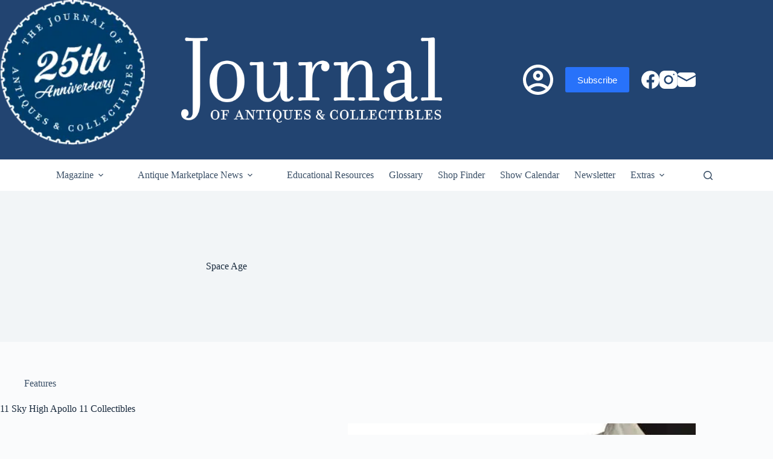

--- FILE ---
content_type: text/html; charset=UTF-8
request_url: https://journalofantiques.com/tag/space-age/
body_size: 31299
content:
    <!doctype html>
<html lang="en-US" prefix="og: https://ogp.me/ns#">
<head>
	
	<meta charset="UTF-8">
<script>
var gform;gform||(document.addEventListener("gform_main_scripts_loaded",function(){gform.scriptsLoaded=!0}),document.addEventListener("gform/theme/scripts_loaded",function(){gform.themeScriptsLoaded=!0}),window.addEventListener("DOMContentLoaded",function(){gform.domLoaded=!0}),gform={domLoaded:!1,scriptsLoaded:!1,themeScriptsLoaded:!1,isFormEditor:()=>"function"==typeof InitializeEditor,callIfLoaded:function(o){return!(!gform.domLoaded||!gform.scriptsLoaded||!gform.themeScriptsLoaded&&!gform.isFormEditor()||(gform.isFormEditor()&&console.warn("The use of gform.initializeOnLoaded() is deprecated in the form editor context and will be removed in Gravity Forms 3.1."),o(),0))},initializeOnLoaded:function(o){gform.callIfLoaded(o)||(document.addEventListener("gform_main_scripts_loaded",()=>{gform.scriptsLoaded=!0,gform.callIfLoaded(o)}),document.addEventListener("gform/theme/scripts_loaded",()=>{gform.themeScriptsLoaded=!0,gform.callIfLoaded(o)}),window.addEventListener("DOMContentLoaded",()=>{gform.domLoaded=!0,gform.callIfLoaded(o)}))},hooks:{action:{},filter:{}},addAction:function(o,r,e,t){gform.addHook("action",o,r,e,t)},addFilter:function(o,r,e,t){gform.addHook("filter",o,r,e,t)},doAction:function(o){gform.doHook("action",o,arguments)},applyFilters:function(o){return gform.doHook("filter",o,arguments)},removeAction:function(o,r){gform.removeHook("action",o,r)},removeFilter:function(o,r,e){gform.removeHook("filter",o,r,e)},addHook:function(o,r,e,t,n){null==gform.hooks[o][r]&&(gform.hooks[o][r]=[]);var d=gform.hooks[o][r];null==n&&(n=r+"_"+d.length),gform.hooks[o][r].push({tag:n,callable:e,priority:t=null==t?10:t})},doHook:function(r,o,e){var t;if(e=Array.prototype.slice.call(e,1),null!=gform.hooks[r][o]&&((o=gform.hooks[r][o]).sort(function(o,r){return o.priority-r.priority}),o.forEach(function(o){"function"!=typeof(t=o.callable)&&(t=window[t]),"action"==r?t.apply(null,e):e[0]=t.apply(null,e)})),"filter"==r)return e[0]},removeHook:function(o,r,t,n){var e;null!=gform.hooks[o][r]&&(e=(e=gform.hooks[o][r]).filter(function(o,r,e){return!!(null!=n&&n!=o.tag||null!=t&&t!=o.priority)}),gform.hooks[o][r]=e)}});
</script>

	<meta name="viewport" content="width=device-width, initial-scale=1, maximum-scale=5, viewport-fit=cover">
	<link rel="profile" href="https://gmpg.org/xfn/11">

	
<!-- Search Engine Optimization by Rank Math - https://rankmath.com/ -->
<title>Space Age Archives - The Journal of Antiques and Collectibles</title>
<meta name="description" content="Space Age ,"/>
<meta name="robots" content="follow, index, max-snippet:-1, max-video-preview:-1, max-image-preview:large"/>
<link rel="canonical" href="https://journalofantiques.com/tag/space-age/" />
<meta property="og:locale" content="en_US" />
<meta property="og:type" content="article" />
<meta property="og:title" content="Space Age Archives - The Journal of Antiques and Collectibles" />
<meta property="og:description" content="Space Age ," />
<meta property="og:url" content="https://journalofantiques.com/tag/space-age/" />
<meta property="og:site_name" content="The Journal of Antiques and Collectibles" />
<meta property="article:publisher" content="https://www.facebook.com/JournalAntiques" />
<meta name="twitter:card" content="summary_large_image" />
<meta name="twitter:title" content="Space Age Archives - The Journal of Antiques and Collectibles" />
<meta name="twitter:description" content="Space Age ," />
<meta name="twitter:label1" content="Posts" />
<meta name="twitter:data1" content="6" />
<script type="application/ld+json" class="rank-math-schema">{"@context":"https://schema.org","@graph":[{"@type":"Place","@id":"https://journalofantiques.com/#place","address":{"@type":"PostalAddress","addressCountry":"AX"}},{"@type":"Organization","@id":"https://journalofantiques.com/#organization","name":"Journal of Antiques","url":"https://journalofantiques.com","sameAs":["https://www.facebook.com/JournalAntiques"],"address":{"@type":"PostalAddress","addressCountry":"AX"},"logo":{"@type":"ImageObject","@id":"https://journalofantiques.com/#logo","url":"https://journalofantiques.com/wp-content/uploads/2018/08/logo-red.jpg","contentUrl":"https://journalofantiques.com/wp-content/uploads/2018/08/logo-red.jpg","caption":"The Journal of Antiques and Collectibles","inLanguage":"en-US","width":"178","height":"178"},"location":{"@id":"https://journalofantiques.com/#place"}},{"@type":"WebSite","@id":"https://journalofantiques.com/#website","url":"https://journalofantiques.com","name":"The Journal of Antiques and Collectibles","publisher":{"@id":"https://journalofantiques.com/#organization"},"inLanguage":"en-US"},{"@type":"BreadcrumbList","@id":"https://journalofantiques.com/tag/space-age/#breadcrumb","itemListElement":[{"@type":"ListItem","position":"1","item":{"@id":"https://journalofantiques.com","name":"Home"}},{"@type":"ListItem","position":"2","item":{"@id":"https://journalofantiques.com/tag/space-age/","name":"Space Age"}}]},{"@type":"CollectionPage","@id":"https://journalofantiques.com/tag/space-age/#webpage","url":"https://journalofantiques.com/tag/space-age/","name":"Space Age Archives - The Journal of Antiques and Collectibles","isPartOf":{"@id":"https://journalofantiques.com/#website"},"inLanguage":"en-US","breadcrumb":{"@id":"https://journalofantiques.com/tag/space-age/#breadcrumb"}}]}</script>
<!-- /Rank Math WordPress SEO plugin -->

<link rel='dns-prefetch' href='//js-na2.hs-scripts.com' />
<link rel="alternate" type="application/rss+xml" title="The Journal of Antiques and Collectibles &raquo; Feed" href="https://journalofantiques.com/feed/" />
<link rel="alternate" type="application/rss+xml" title="The Journal of Antiques and Collectibles &raquo; Comments Feed" href="https://journalofantiques.com/comments/feed/" />
<link rel="alternate" type="text/calendar" title="The Journal of Antiques and Collectibles &raquo; iCal Feed" href="https://journalofantiques.com/eventcategory/?ical=1" />
<link rel="alternate" type="application/rss+xml" title="The Journal of Antiques and Collectibles &raquo; Space Age Tag Feed" href="https://journalofantiques.com/tag/space-age/feed/" />
<style id='wp-img-auto-sizes-contain-inline-css'>
img:is([sizes=auto i],[sizes^="auto," i]){contain-intrinsic-size:3000px 1500px}
/*# sourceURL=wp-img-auto-sizes-contain-inline-css */
</style>
<link rel='stylesheet' id='dashicons-css' href='https://journalofantiques.com/wp-includes/css/dashicons.min.css?ver=6.9' media='all' />
<link rel='stylesheet' id='blocksy-dynamic-global-css' href='https://journalofantiques.com/wp-content/uploads/blocksy/css/global.css?ver=74619' media='all' />
<link rel='stylesheet' id='dokan-shipping-block-checkout-support-css' href='https://journalofantiques.com/wp-content/plugins/dokan-pro/assets/blocks/shipping/index.css?ver=9799136811508b406b2e' media='all' />
<link rel='stylesheet' id='pt-cv-public-style-css' href='https://journalofantiques.com/wp-content/plugins/content-views-query-and-display-post-page/public/assets/css/cv.css?ver=4.2.1' media='all' />
<link rel='stylesheet' id='pt-cv-public-pro-style-css' href='https://journalofantiques.com/wp-content/plugins/pt-content-views-pro/public/assets/css/cvpro.min.css?ver=7.2.2' media='all' />
<link rel='stylesheet' id='mp-theme-css' href='https://journalofantiques.com/wp-content/plugins/memberpress/css/ui/theme.css?ver=1.12.11' media='all' />
<link rel='stylesheet' id='mp-login-css-css' href='https://journalofantiques.com/wp-content/plugins/memberpress/css/ui/login.css?ver=1.12.11' media='all' />
<link rel='stylesheet' id='tribe-events-pro-mini-calendar-block-styles-css' href='https://journalofantiques.com/wp-content/plugins/events-calendar-pro/build/css/tribe-events-pro-mini-calendar-block.css?ver=7.7.11' media='all' />
<link rel='stylesheet' id='sbi_styles-css' href='https://journalofantiques.com/wp-content/plugins/instagram-feed/css/sbi-styles.min.css?ver=6.10.0' media='all' />
<link rel='stylesheet' id='wp-block-library-css' href='https://journalofantiques.com/wp-includes/css/dist/block-library/style.min.css?ver=6.9' media='all' />
<link rel='stylesheet' id='wp-components-css' href='https://journalofantiques.com/wp-includes/css/dist/components/style.min.css?ver=6.9' media='all' />
<link rel='stylesheet' id='wp-preferences-css' href='https://journalofantiques.com/wp-includes/css/dist/preferences/style.min.css?ver=6.9' media='all' />
<link rel='stylesheet' id='wp-block-editor-css' href='https://journalofantiques.com/wp-includes/css/dist/block-editor/style.min.css?ver=6.9' media='all' />
<link rel='stylesheet' id='popup-maker-block-library-style-css' href='https://journalofantiques.com/wp-content/plugins/popup-maker/dist/packages/block-library-style.css?ver=dbea705cfafe089d65f1' media='all' />
<style id='htgb-block-glossary-style-inline-css'>
.hg-glossary *,.hg-glossary :after,.hg-glossary :before{box-sizing:border-box;word-break:normal}.hg-glossary .hg-glossary__header{margin:0 0 1em}.hg-glossary.is-style-boxed{background:#fafafa;padding:4rem}.hg-glossary.is-style-boxed .hg-content .hg-content__letter{border-bottom:1px solid;padding:1rem 0}.hg-glossary .hg-nav{display:flex;flex-wrap:wrap;justify-content:center;margin:0 0 1rem}.hg-glossary .hg-nav a.htgb_active_nav{text-decoration:underline}.hg-glossary .hg-nav a.htgb_disabled,.hg-glossary .hg-nav a.htgb_search_disabled{color:#494c4d;pointer-events:none}.hg-glossary .hg-nav a{display:block;line-height:1;padding:8px;text-decoration:none}.hg-glossary .hg-search{margin:0 0 1rem}.hg-glossary .hg-search input{border:1px solid #ccc;border-radius:4px;max-width:100%;padding:1rem 1.4rem;width:100%}.hg-glossary .hg-content .hg-content__letter{background-color:#fafafa;display:block;font-size:1.1em;font-weight:600;margin:0 0 2rem;padding:1rem 1.1rem}.hg-glossary .hg-content dl{display:flex;flex-flow:row wrap;flex-wrap:nowrap;margin:1rem 0;padding:0}.hg-glossary .hg-content dl dt{flex-basis:20%;font-weight:600;margin:0 20px 0 0}.hg-glossary .hg-content dl dd{flex-basis:80%;flex-grow:1;margin:0}.hg-glossary .hg-content .hg-item-description>p{margin:0}.hg-glossary .hg-nullsearch{display:none;margin:0 0 1em}

/*# sourceURL=https://journalofantiques.com/wp-content/plugins/heroic-glossary/dist/style-blocks.css */
</style>
<style id='global-styles-inline-css'>
:root{--wp--preset--aspect-ratio--square: 1;--wp--preset--aspect-ratio--4-3: 4/3;--wp--preset--aspect-ratio--3-4: 3/4;--wp--preset--aspect-ratio--3-2: 3/2;--wp--preset--aspect-ratio--2-3: 2/3;--wp--preset--aspect-ratio--16-9: 16/9;--wp--preset--aspect-ratio--9-16: 9/16;--wp--preset--color--black: #000000;--wp--preset--color--cyan-bluish-gray: #abb8c3;--wp--preset--color--white: #ffffff;--wp--preset--color--pale-pink: #f78da7;--wp--preset--color--vivid-red: #cf2e2e;--wp--preset--color--luminous-vivid-orange: #ff6900;--wp--preset--color--luminous-vivid-amber: #fcb900;--wp--preset--color--light-green-cyan: #7bdcb5;--wp--preset--color--vivid-green-cyan: #00d084;--wp--preset--color--pale-cyan-blue: #8ed1fc;--wp--preset--color--vivid-cyan-blue: #0693e3;--wp--preset--color--vivid-purple: #9b51e0;--wp--preset--color--palette-color-1: var(--theme-palette-color-1, #2872fa);--wp--preset--color--palette-color-2: var(--theme-palette-color-2, #1559ed);--wp--preset--color--palette-color-3: var(--theme-palette-color-3, #3A4F66);--wp--preset--color--palette-color-4: var(--theme-palette-color-4, #192a3d);--wp--preset--color--palette-color-5: var(--theme-palette-color-5, #e1e8ed);--wp--preset--color--palette-color-6: var(--theme-palette-color-6, #f2f5f7);--wp--preset--color--palette-color-7: var(--theme-palette-color-7, #FAFBFC);--wp--preset--color--palette-color-8: var(--theme-palette-color-8, #ffffff);--wp--preset--gradient--vivid-cyan-blue-to-vivid-purple: linear-gradient(135deg,rgb(6,147,227) 0%,rgb(155,81,224) 100%);--wp--preset--gradient--light-green-cyan-to-vivid-green-cyan: linear-gradient(135deg,rgb(122,220,180) 0%,rgb(0,208,130) 100%);--wp--preset--gradient--luminous-vivid-amber-to-luminous-vivid-orange: linear-gradient(135deg,rgb(252,185,0) 0%,rgb(255,105,0) 100%);--wp--preset--gradient--luminous-vivid-orange-to-vivid-red: linear-gradient(135deg,rgb(255,105,0) 0%,rgb(207,46,46) 100%);--wp--preset--gradient--very-light-gray-to-cyan-bluish-gray: linear-gradient(135deg,rgb(238,238,238) 0%,rgb(169,184,195) 100%);--wp--preset--gradient--cool-to-warm-spectrum: linear-gradient(135deg,rgb(74,234,220) 0%,rgb(151,120,209) 20%,rgb(207,42,186) 40%,rgb(238,44,130) 60%,rgb(251,105,98) 80%,rgb(254,248,76) 100%);--wp--preset--gradient--blush-light-purple: linear-gradient(135deg,rgb(255,206,236) 0%,rgb(152,150,240) 100%);--wp--preset--gradient--blush-bordeaux: linear-gradient(135deg,rgb(254,205,165) 0%,rgb(254,45,45) 50%,rgb(107,0,62) 100%);--wp--preset--gradient--luminous-dusk: linear-gradient(135deg,rgb(255,203,112) 0%,rgb(199,81,192) 50%,rgb(65,88,208) 100%);--wp--preset--gradient--pale-ocean: linear-gradient(135deg,rgb(255,245,203) 0%,rgb(182,227,212) 50%,rgb(51,167,181) 100%);--wp--preset--gradient--electric-grass: linear-gradient(135deg,rgb(202,248,128) 0%,rgb(113,206,126) 100%);--wp--preset--gradient--midnight: linear-gradient(135deg,rgb(2,3,129) 0%,rgb(40,116,252) 100%);--wp--preset--gradient--juicy-peach: linear-gradient(to right, #ffecd2 0%, #fcb69f 100%);--wp--preset--gradient--young-passion: linear-gradient(to right, #ff8177 0%, #ff867a 0%, #ff8c7f 21%, #f99185 52%, #cf556c 78%, #b12a5b 100%);--wp--preset--gradient--true-sunset: linear-gradient(to right, #fa709a 0%, #fee140 100%);--wp--preset--gradient--morpheus-den: linear-gradient(to top, #30cfd0 0%, #330867 100%);--wp--preset--gradient--plum-plate: linear-gradient(135deg, #667eea 0%, #764ba2 100%);--wp--preset--gradient--aqua-splash: linear-gradient(15deg, #13547a 0%, #80d0c7 100%);--wp--preset--gradient--love-kiss: linear-gradient(to top, #ff0844 0%, #ffb199 100%);--wp--preset--gradient--new-retrowave: linear-gradient(to top, #3b41c5 0%, #a981bb 49%, #ffc8a9 100%);--wp--preset--gradient--plum-bath: linear-gradient(to top, #cc208e 0%, #6713d2 100%);--wp--preset--gradient--high-flight: linear-gradient(to right, #0acffe 0%, #495aff 100%);--wp--preset--gradient--teen-party: linear-gradient(-225deg, #FF057C 0%, #8D0B93 50%, #321575 100%);--wp--preset--gradient--fabled-sunset: linear-gradient(-225deg, #231557 0%, #44107A 29%, #FF1361 67%, #FFF800 100%);--wp--preset--gradient--arielle-smile: radial-gradient(circle 248px at center, #16d9e3 0%, #30c7ec 47%, #46aef7 100%);--wp--preset--gradient--itmeo-branding: linear-gradient(180deg, #2af598 0%, #009efd 100%);--wp--preset--gradient--deep-blue: linear-gradient(to right, #6a11cb 0%, #2575fc 100%);--wp--preset--gradient--strong-bliss: linear-gradient(to right, #f78ca0 0%, #f9748f 19%, #fd868c 60%, #fe9a8b 100%);--wp--preset--gradient--sweet-period: linear-gradient(to top, #3f51b1 0%, #5a55ae 13%, #7b5fac 25%, #8f6aae 38%, #a86aa4 50%, #cc6b8e 62%, #f18271 75%, #f3a469 87%, #f7c978 100%);--wp--preset--gradient--purple-division: linear-gradient(to top, #7028e4 0%, #e5b2ca 100%);--wp--preset--gradient--cold-evening: linear-gradient(to top, #0c3483 0%, #a2b6df 100%, #6b8cce 100%, #a2b6df 100%);--wp--preset--gradient--mountain-rock: linear-gradient(to right, #868f96 0%, #596164 100%);--wp--preset--gradient--desert-hump: linear-gradient(to top, #c79081 0%, #dfa579 100%);--wp--preset--gradient--ethernal-constance: linear-gradient(to top, #09203f 0%, #537895 100%);--wp--preset--gradient--happy-memories: linear-gradient(-60deg, #ff5858 0%, #f09819 100%);--wp--preset--gradient--grown-early: linear-gradient(to top, #0ba360 0%, #3cba92 100%);--wp--preset--gradient--morning-salad: linear-gradient(-225deg, #B7F8DB 0%, #50A7C2 100%);--wp--preset--gradient--night-call: linear-gradient(-225deg, #AC32E4 0%, #7918F2 48%, #4801FF 100%);--wp--preset--gradient--mind-crawl: linear-gradient(-225deg, #473B7B 0%, #3584A7 51%, #30D2BE 100%);--wp--preset--gradient--angel-care: linear-gradient(-225deg, #FFE29F 0%, #FFA99F 48%, #FF719A 100%);--wp--preset--gradient--juicy-cake: linear-gradient(to top, #e14fad 0%, #f9d423 100%);--wp--preset--gradient--rich-metal: linear-gradient(to right, #d7d2cc 0%, #304352 100%);--wp--preset--gradient--mole-hall: linear-gradient(-20deg, #616161 0%, #9bc5c3 100%);--wp--preset--gradient--cloudy-knoxville: linear-gradient(120deg, #fdfbfb 0%, #ebedee 100%);--wp--preset--gradient--soft-grass: linear-gradient(to top, #c1dfc4 0%, #deecdd 100%);--wp--preset--gradient--saint-petersburg: linear-gradient(135deg, #f5f7fa 0%, #c3cfe2 100%);--wp--preset--gradient--everlasting-sky: linear-gradient(135deg, #fdfcfb 0%, #e2d1c3 100%);--wp--preset--gradient--kind-steel: linear-gradient(-20deg, #e9defa 0%, #fbfcdb 100%);--wp--preset--gradient--over-sun: linear-gradient(60deg, #abecd6 0%, #fbed96 100%);--wp--preset--gradient--premium-white: linear-gradient(to top, #d5d4d0 0%, #d5d4d0 1%, #eeeeec 31%, #efeeec 75%, #e9e9e7 100%);--wp--preset--gradient--clean-mirror: linear-gradient(45deg, #93a5cf 0%, #e4efe9 100%);--wp--preset--gradient--wild-apple: linear-gradient(to top, #d299c2 0%, #fef9d7 100%);--wp--preset--gradient--snow-again: linear-gradient(to top, #e6e9f0 0%, #eef1f5 100%);--wp--preset--gradient--confident-cloud: linear-gradient(to top, #dad4ec 0%, #dad4ec 1%, #f3e7e9 100%);--wp--preset--gradient--glass-water: linear-gradient(to top, #dfe9f3 0%, white 100%);--wp--preset--gradient--perfect-white: linear-gradient(-225deg, #E3FDF5 0%, #FFE6FA 100%);--wp--preset--font-size--small: 13px;--wp--preset--font-size--medium: 20px;--wp--preset--font-size--large: clamp(22px, 1.375rem + ((1vw - 3.2px) * 0.625), 30px);--wp--preset--font-size--x-large: clamp(30px, 1.875rem + ((1vw - 3.2px) * 1.563), 50px);--wp--preset--font-size--xx-large: clamp(45px, 2.813rem + ((1vw - 3.2px) * 2.734), 80px);--wp--preset--spacing--20: 0.44rem;--wp--preset--spacing--30: 0.67rem;--wp--preset--spacing--40: 1rem;--wp--preset--spacing--50: 1.5rem;--wp--preset--spacing--60: 2.25rem;--wp--preset--spacing--70: 3.38rem;--wp--preset--spacing--80: 5.06rem;--wp--preset--shadow--natural: 6px 6px 9px rgba(0, 0, 0, 0.2);--wp--preset--shadow--deep: 12px 12px 50px rgba(0, 0, 0, 0.4);--wp--preset--shadow--sharp: 6px 6px 0px rgba(0, 0, 0, 0.2);--wp--preset--shadow--outlined: 6px 6px 0px -3px rgb(255, 255, 255), 6px 6px rgb(0, 0, 0);--wp--preset--shadow--crisp: 6px 6px 0px rgb(0, 0, 0);}:root { --wp--style--global--content-size: var(--theme-block-max-width);--wp--style--global--wide-size: var(--theme-block-wide-max-width); }:where(body) { margin: 0; }.wp-site-blocks > .alignleft { float: left; margin-right: 2em; }.wp-site-blocks > .alignright { float: right; margin-left: 2em; }.wp-site-blocks > .aligncenter { justify-content: center; margin-left: auto; margin-right: auto; }:where(.wp-site-blocks) > * { margin-block-start: var(--theme-content-spacing); margin-block-end: 0; }:where(.wp-site-blocks) > :first-child { margin-block-start: 0; }:where(.wp-site-blocks) > :last-child { margin-block-end: 0; }:root { --wp--style--block-gap: var(--theme-content-spacing); }:root :where(.is-layout-flow) > :first-child{margin-block-start: 0;}:root :where(.is-layout-flow) > :last-child{margin-block-end: 0;}:root :where(.is-layout-flow) > *{margin-block-start: var(--theme-content-spacing);margin-block-end: 0;}:root :where(.is-layout-constrained) > :first-child{margin-block-start: 0;}:root :where(.is-layout-constrained) > :last-child{margin-block-end: 0;}:root :where(.is-layout-constrained) > *{margin-block-start: var(--theme-content-spacing);margin-block-end: 0;}:root :where(.is-layout-flex){gap: var(--theme-content-spacing);}:root :where(.is-layout-grid){gap: var(--theme-content-spacing);}.is-layout-flow > .alignleft{float: left;margin-inline-start: 0;margin-inline-end: 2em;}.is-layout-flow > .alignright{float: right;margin-inline-start: 2em;margin-inline-end: 0;}.is-layout-flow > .aligncenter{margin-left: auto !important;margin-right: auto !important;}.is-layout-constrained > .alignleft{float: left;margin-inline-start: 0;margin-inline-end: 2em;}.is-layout-constrained > .alignright{float: right;margin-inline-start: 2em;margin-inline-end: 0;}.is-layout-constrained > .aligncenter{margin-left: auto !important;margin-right: auto !important;}.is-layout-constrained > :where(:not(.alignleft):not(.alignright):not(.alignfull)){max-width: var(--wp--style--global--content-size);margin-left: auto !important;margin-right: auto !important;}.is-layout-constrained > .alignwide{max-width: var(--wp--style--global--wide-size);}body .is-layout-flex{display: flex;}.is-layout-flex{flex-wrap: wrap;align-items: center;}.is-layout-flex > :is(*, div){margin: 0;}body .is-layout-grid{display: grid;}.is-layout-grid > :is(*, div){margin: 0;}body{padding-top: 0px;padding-right: 0px;padding-bottom: 0px;padding-left: 0px;}:root :where(.wp-element-button, .wp-block-button__link){font-style: inherit;font-weight: inherit;letter-spacing: inherit;text-transform: inherit;}.has-black-color{color: var(--wp--preset--color--black) !important;}.has-cyan-bluish-gray-color{color: var(--wp--preset--color--cyan-bluish-gray) !important;}.has-white-color{color: var(--wp--preset--color--white) !important;}.has-pale-pink-color{color: var(--wp--preset--color--pale-pink) !important;}.has-vivid-red-color{color: var(--wp--preset--color--vivid-red) !important;}.has-luminous-vivid-orange-color{color: var(--wp--preset--color--luminous-vivid-orange) !important;}.has-luminous-vivid-amber-color{color: var(--wp--preset--color--luminous-vivid-amber) !important;}.has-light-green-cyan-color{color: var(--wp--preset--color--light-green-cyan) !important;}.has-vivid-green-cyan-color{color: var(--wp--preset--color--vivid-green-cyan) !important;}.has-pale-cyan-blue-color{color: var(--wp--preset--color--pale-cyan-blue) !important;}.has-vivid-cyan-blue-color{color: var(--wp--preset--color--vivid-cyan-blue) !important;}.has-vivid-purple-color{color: var(--wp--preset--color--vivid-purple) !important;}.has-palette-color-1-color{color: var(--wp--preset--color--palette-color-1) !important;}.has-palette-color-2-color{color: var(--wp--preset--color--palette-color-2) !important;}.has-palette-color-3-color{color: var(--wp--preset--color--palette-color-3) !important;}.has-palette-color-4-color{color: var(--wp--preset--color--palette-color-4) !important;}.has-palette-color-5-color{color: var(--wp--preset--color--palette-color-5) !important;}.has-palette-color-6-color{color: var(--wp--preset--color--palette-color-6) !important;}.has-palette-color-7-color{color: var(--wp--preset--color--palette-color-7) !important;}.has-palette-color-8-color{color: var(--wp--preset--color--palette-color-8) !important;}.has-black-background-color{background-color: var(--wp--preset--color--black) !important;}.has-cyan-bluish-gray-background-color{background-color: var(--wp--preset--color--cyan-bluish-gray) !important;}.has-white-background-color{background-color: var(--wp--preset--color--white) !important;}.has-pale-pink-background-color{background-color: var(--wp--preset--color--pale-pink) !important;}.has-vivid-red-background-color{background-color: var(--wp--preset--color--vivid-red) !important;}.has-luminous-vivid-orange-background-color{background-color: var(--wp--preset--color--luminous-vivid-orange) !important;}.has-luminous-vivid-amber-background-color{background-color: var(--wp--preset--color--luminous-vivid-amber) !important;}.has-light-green-cyan-background-color{background-color: var(--wp--preset--color--light-green-cyan) !important;}.has-vivid-green-cyan-background-color{background-color: var(--wp--preset--color--vivid-green-cyan) !important;}.has-pale-cyan-blue-background-color{background-color: var(--wp--preset--color--pale-cyan-blue) !important;}.has-vivid-cyan-blue-background-color{background-color: var(--wp--preset--color--vivid-cyan-blue) !important;}.has-vivid-purple-background-color{background-color: var(--wp--preset--color--vivid-purple) !important;}.has-palette-color-1-background-color{background-color: var(--wp--preset--color--palette-color-1) !important;}.has-palette-color-2-background-color{background-color: var(--wp--preset--color--palette-color-2) !important;}.has-palette-color-3-background-color{background-color: var(--wp--preset--color--palette-color-3) !important;}.has-palette-color-4-background-color{background-color: var(--wp--preset--color--palette-color-4) !important;}.has-palette-color-5-background-color{background-color: var(--wp--preset--color--palette-color-5) !important;}.has-palette-color-6-background-color{background-color: var(--wp--preset--color--palette-color-6) !important;}.has-palette-color-7-background-color{background-color: var(--wp--preset--color--palette-color-7) !important;}.has-palette-color-8-background-color{background-color: var(--wp--preset--color--palette-color-8) !important;}.has-black-border-color{border-color: var(--wp--preset--color--black) !important;}.has-cyan-bluish-gray-border-color{border-color: var(--wp--preset--color--cyan-bluish-gray) !important;}.has-white-border-color{border-color: var(--wp--preset--color--white) !important;}.has-pale-pink-border-color{border-color: var(--wp--preset--color--pale-pink) !important;}.has-vivid-red-border-color{border-color: var(--wp--preset--color--vivid-red) !important;}.has-luminous-vivid-orange-border-color{border-color: var(--wp--preset--color--luminous-vivid-orange) !important;}.has-luminous-vivid-amber-border-color{border-color: var(--wp--preset--color--luminous-vivid-amber) !important;}.has-light-green-cyan-border-color{border-color: var(--wp--preset--color--light-green-cyan) !important;}.has-vivid-green-cyan-border-color{border-color: var(--wp--preset--color--vivid-green-cyan) !important;}.has-pale-cyan-blue-border-color{border-color: var(--wp--preset--color--pale-cyan-blue) !important;}.has-vivid-cyan-blue-border-color{border-color: var(--wp--preset--color--vivid-cyan-blue) !important;}.has-vivid-purple-border-color{border-color: var(--wp--preset--color--vivid-purple) !important;}.has-palette-color-1-border-color{border-color: var(--wp--preset--color--palette-color-1) !important;}.has-palette-color-2-border-color{border-color: var(--wp--preset--color--palette-color-2) !important;}.has-palette-color-3-border-color{border-color: var(--wp--preset--color--palette-color-3) !important;}.has-palette-color-4-border-color{border-color: var(--wp--preset--color--palette-color-4) !important;}.has-palette-color-5-border-color{border-color: var(--wp--preset--color--palette-color-5) !important;}.has-palette-color-6-border-color{border-color: var(--wp--preset--color--palette-color-6) !important;}.has-palette-color-7-border-color{border-color: var(--wp--preset--color--palette-color-7) !important;}.has-palette-color-8-border-color{border-color: var(--wp--preset--color--palette-color-8) !important;}.has-vivid-cyan-blue-to-vivid-purple-gradient-background{background: var(--wp--preset--gradient--vivid-cyan-blue-to-vivid-purple) !important;}.has-light-green-cyan-to-vivid-green-cyan-gradient-background{background: var(--wp--preset--gradient--light-green-cyan-to-vivid-green-cyan) !important;}.has-luminous-vivid-amber-to-luminous-vivid-orange-gradient-background{background: var(--wp--preset--gradient--luminous-vivid-amber-to-luminous-vivid-orange) !important;}.has-luminous-vivid-orange-to-vivid-red-gradient-background{background: var(--wp--preset--gradient--luminous-vivid-orange-to-vivid-red) !important;}.has-very-light-gray-to-cyan-bluish-gray-gradient-background{background: var(--wp--preset--gradient--very-light-gray-to-cyan-bluish-gray) !important;}.has-cool-to-warm-spectrum-gradient-background{background: var(--wp--preset--gradient--cool-to-warm-spectrum) !important;}.has-blush-light-purple-gradient-background{background: var(--wp--preset--gradient--blush-light-purple) !important;}.has-blush-bordeaux-gradient-background{background: var(--wp--preset--gradient--blush-bordeaux) !important;}.has-luminous-dusk-gradient-background{background: var(--wp--preset--gradient--luminous-dusk) !important;}.has-pale-ocean-gradient-background{background: var(--wp--preset--gradient--pale-ocean) !important;}.has-electric-grass-gradient-background{background: var(--wp--preset--gradient--electric-grass) !important;}.has-midnight-gradient-background{background: var(--wp--preset--gradient--midnight) !important;}.has-juicy-peach-gradient-background{background: var(--wp--preset--gradient--juicy-peach) !important;}.has-young-passion-gradient-background{background: var(--wp--preset--gradient--young-passion) !important;}.has-true-sunset-gradient-background{background: var(--wp--preset--gradient--true-sunset) !important;}.has-morpheus-den-gradient-background{background: var(--wp--preset--gradient--morpheus-den) !important;}.has-plum-plate-gradient-background{background: var(--wp--preset--gradient--plum-plate) !important;}.has-aqua-splash-gradient-background{background: var(--wp--preset--gradient--aqua-splash) !important;}.has-love-kiss-gradient-background{background: var(--wp--preset--gradient--love-kiss) !important;}.has-new-retrowave-gradient-background{background: var(--wp--preset--gradient--new-retrowave) !important;}.has-plum-bath-gradient-background{background: var(--wp--preset--gradient--plum-bath) !important;}.has-high-flight-gradient-background{background: var(--wp--preset--gradient--high-flight) !important;}.has-teen-party-gradient-background{background: var(--wp--preset--gradient--teen-party) !important;}.has-fabled-sunset-gradient-background{background: var(--wp--preset--gradient--fabled-sunset) !important;}.has-arielle-smile-gradient-background{background: var(--wp--preset--gradient--arielle-smile) !important;}.has-itmeo-branding-gradient-background{background: var(--wp--preset--gradient--itmeo-branding) !important;}.has-deep-blue-gradient-background{background: var(--wp--preset--gradient--deep-blue) !important;}.has-strong-bliss-gradient-background{background: var(--wp--preset--gradient--strong-bliss) !important;}.has-sweet-period-gradient-background{background: var(--wp--preset--gradient--sweet-period) !important;}.has-purple-division-gradient-background{background: var(--wp--preset--gradient--purple-division) !important;}.has-cold-evening-gradient-background{background: var(--wp--preset--gradient--cold-evening) !important;}.has-mountain-rock-gradient-background{background: var(--wp--preset--gradient--mountain-rock) !important;}.has-desert-hump-gradient-background{background: var(--wp--preset--gradient--desert-hump) !important;}.has-ethernal-constance-gradient-background{background: var(--wp--preset--gradient--ethernal-constance) !important;}.has-happy-memories-gradient-background{background: var(--wp--preset--gradient--happy-memories) !important;}.has-grown-early-gradient-background{background: var(--wp--preset--gradient--grown-early) !important;}.has-morning-salad-gradient-background{background: var(--wp--preset--gradient--morning-salad) !important;}.has-night-call-gradient-background{background: var(--wp--preset--gradient--night-call) !important;}.has-mind-crawl-gradient-background{background: var(--wp--preset--gradient--mind-crawl) !important;}.has-angel-care-gradient-background{background: var(--wp--preset--gradient--angel-care) !important;}.has-juicy-cake-gradient-background{background: var(--wp--preset--gradient--juicy-cake) !important;}.has-rich-metal-gradient-background{background: var(--wp--preset--gradient--rich-metal) !important;}.has-mole-hall-gradient-background{background: var(--wp--preset--gradient--mole-hall) !important;}.has-cloudy-knoxville-gradient-background{background: var(--wp--preset--gradient--cloudy-knoxville) !important;}.has-soft-grass-gradient-background{background: var(--wp--preset--gradient--soft-grass) !important;}.has-saint-petersburg-gradient-background{background: var(--wp--preset--gradient--saint-petersburg) !important;}.has-everlasting-sky-gradient-background{background: var(--wp--preset--gradient--everlasting-sky) !important;}.has-kind-steel-gradient-background{background: var(--wp--preset--gradient--kind-steel) !important;}.has-over-sun-gradient-background{background: var(--wp--preset--gradient--over-sun) !important;}.has-premium-white-gradient-background{background: var(--wp--preset--gradient--premium-white) !important;}.has-clean-mirror-gradient-background{background: var(--wp--preset--gradient--clean-mirror) !important;}.has-wild-apple-gradient-background{background: var(--wp--preset--gradient--wild-apple) !important;}.has-snow-again-gradient-background{background: var(--wp--preset--gradient--snow-again) !important;}.has-confident-cloud-gradient-background{background: var(--wp--preset--gradient--confident-cloud) !important;}.has-glass-water-gradient-background{background: var(--wp--preset--gradient--glass-water) !important;}.has-perfect-white-gradient-background{background: var(--wp--preset--gradient--perfect-white) !important;}.has-small-font-size{font-size: var(--wp--preset--font-size--small) !important;}.has-medium-font-size{font-size: var(--wp--preset--font-size--medium) !important;}.has-large-font-size{font-size: var(--wp--preset--font-size--large) !important;}.has-x-large-font-size{font-size: var(--wp--preset--font-size--x-large) !important;}.has-xx-large-font-size{font-size: var(--wp--preset--font-size--xx-large) !important;}
:root :where(.wp-block-pullquote){font-size: clamp(0.984em, 0.984rem + ((1vw - 0.2em) * 0.645), 1.5em);line-height: 1.6;}
/*# sourceURL=global-styles-inline-css */
</style>
<style id='woocommerce-inline-inline-css'>
.woocommerce form .form-row .required { visibility: visible; }
/*# sourceURL=woocommerce-inline-inline-css */
</style>
<link rel='stylesheet' id='wpos-slick-style-css' href='https://journalofantiques.com/wp-content/plugins/wp-logo-showcase-responsive-slider-slider/assets/css/slick.css?ver=3.8.7' media='all' />
<link rel='stylesheet' id='wpls-public-style-css' href='https://journalofantiques.com/wp-content/plugins/wp-logo-showcase-responsive-slider-slider/assets/css/wpls-public.css?ver=3.8.7' media='all' />
<link rel='stylesheet' id='parent-style-css' href='https://journalofantiques.com/wp-content/themes/blocksy/style.css?ver=6.9' media='all' />
<link rel='stylesheet' id='child-style-css' href='https://journalofantiques.com/wp-content/themes/blocksy-child/style.css?ver=1.0.0' media='all' />
<link rel='stylesheet' id='ct-main-styles-css' href='https://journalofantiques.com/wp-content/themes/blocksy/static/bundle/main.min.css?ver=2.1.23' media='all' />
<link rel='stylesheet' id='ct-woocommerce-styles-css' href='https://journalofantiques.com/wp-content/themes/blocksy/static/bundle/woocommerce.min.css?ver=2.1.23' media='all' />
<link rel='stylesheet' id='ct-page-title-styles-css' href='https://journalofantiques.com/wp-content/themes/blocksy/static/bundle/page-title.min.css?ver=2.1.23' media='all' />
<link rel='stylesheet' id='ct-tribe-events-styles-css' href='https://journalofantiques.com/wp-content/themes/blocksy/static/bundle/tribe-events.min.css?ver=2.1.23' media='all' />
<link rel='stylesheet' id='ct-dokan-styles-css' href='https://journalofantiques.com/wp-content/themes/blocksy/static/bundle/dokan.min.css?ver=2.1.23' media='all' />
<link rel='stylesheet' id='dokan-style-css' href='https://journalofantiques.com/wp-content/plugins/dokan-lite/assets/css/style.css?ver=1767198223' media='all' />
<link rel='stylesheet' id='dokan-modal-css' href='https://journalofantiques.com/wp-content/plugins/dokan-lite/assets/vendors/izimodal/iziModal.min.css?ver=1767198223' media='all' />
<link rel='stylesheet' id='dokan-fontawesome-css' href='https://journalofantiques.com/wp-content/plugins/dokan-lite/assets/vendors/font-awesome/css/font-awesome.min.css?ver=4.2.4' media='all' />
<link rel='stylesheet' id='popup-maker-site-css' href='//journalofantiques.com/wp-content/uploads/pum/pum-site-styles.css?generated=1756747332&#038;ver=1.21.5' media='all' />
<link rel='stylesheet' id='gform_basic-css' href='https://journalofantiques.com/wp-content/plugins/gravityforms/assets/css/dist/basic.min.css?ver=2.9.25' media='all' />
<link rel='stylesheet' id='gform_theme_components-css' href='https://journalofantiques.com/wp-content/plugins/gravityforms/assets/css/dist/theme-components.min.css?ver=2.9.25' media='all' />
<link rel='stylesheet' id='gform_theme-css' href='https://journalofantiques.com/wp-content/plugins/gravityforms/assets/css/dist/theme.min.css?ver=2.9.25' media='all' />
<link rel='stylesheet' id='blocksy-companion-header-account-styles-css' href='https://journalofantiques.com/wp-content/plugins/blocksy-companion/static/bundle/header-account.min.css?ver=2.1.23' media='all' />
<!--n2css--><!--n2js--><script src="https://journalofantiques.com/wp-includes/js/jquery/jquery.min.js?ver=3.7.1" id="jquery-core-js"></script>
<script src="https://journalofantiques.com/wp-includes/js/jquery/jquery-migrate.min.js?ver=3.4.1" id="jquery-migrate-js"></script>
<script src='https://journalofantiques.com/wp-content/plugins/the-events-calendar/common/build/js/underscore-before.js'></script>
<script src="https://journalofantiques.com/wp-includes/js/underscore.min.js?ver=1.13.7" id="underscore-js"></script>
<script src='https://journalofantiques.com/wp-content/plugins/the-events-calendar/common/build/js/underscore-after.js'></script>
<script src="https://journalofantiques.com/wp-includes/js/dist/hooks.min.js?ver=dd5603f07f9220ed27f1" id="wp-hooks-js"></script>
<script src="https://journalofantiques.com/wp-includes/js/dist/i18n.min.js?ver=c26c3dc7bed366793375" id="wp-i18n-js"></script>
<script id="wp-i18n-js-after">
wp.i18n.setLocaleData( { 'text direction\u0004ltr': [ 'ltr' ] } );
//# sourceURL=wp-i18n-js-after
</script>
<script src="https://journalofantiques.com/wp-content/plugins/memberpress/js/login.js?ver=1.12.11" id="mepr-login-js-js"></script>
<script src="https://journalofantiques.com/wp-content/plugins/dokan-lite/assets/vendors/izimodal/iziModal.min.js?ver=4.2.4" id="dokan-modal-js"></script>
<script src="https://journalofantiques.com/wp-content/plugins/dokan-lite/assets/vendors/sweetalert2/sweetalert2.all.min.js?ver=1767198223" id="dokan-sweetalert2-js"></script>
<script src="https://journalofantiques.com/wp-includes/js/dist/vendor/moment.min.js?ver=2.30.1" id="moment-js"></script>
<script id="moment-js-after">
moment.updateLocale( 'en_US', {"months":["January","February","March","April","May","June","July","August","September","October","November","December"],"monthsShort":["Jan","Feb","Mar","Apr","May","Jun","Jul","Aug","Sep","Oct","Nov","Dec"],"weekdays":["Sunday","Monday","Tuesday","Wednesday","Thursday","Friday","Saturday"],"weekdaysShort":["Sun","Mon","Tue","Wed","Thu","Fri","Sat"],"week":{"dow":0},"longDateFormat":{"LT":"g:i a","LTS":null,"L":null,"LL":"F j, Y","LLL":"F j, Y g:i a","LLLL":null}} );
//# sourceURL=moment-js-after
</script>
<script id="dokan-util-helper-js-extra">
var dokan_helper = {"i18n_date_format":"F j, Y","i18n_time_format":"g:i a","week_starts_day":"0","reverse_withdrawal":{"enabled":false},"timepicker_locale":{"am":"am","pm":"pm","AM":"AM","PM":"PM","hr":"hr","hrs":"hrs","mins":"mins"},"daterange_picker_local":{"toLabel":"To","firstDay":0,"fromLabel":"From","separator":" - ","weekLabel":"W","applyLabel":"Apply","cancelLabel":"Clear","customRangeLabel":"Custom","daysOfWeek":["Su","Mo","Tu","We","Th","Fr","Sa"],"monthNames":["January","February","March","April","May","June","July","August","September","October","November","December"]},"sweetalert_local":{"cancelButtonText":"Cancel","closeButtonText":"Close","confirmButtonText":"OK","denyButtonText":"No","closeButtonAriaLabel":"Close this dialog"}};
var dokan = {"ajaxurl":"https://journalofantiques.com/wp-admin/admin-ajax.php","nonce":"ba50742d5c","order_nonce":"717e27a688","product_edit_nonce":"497c618215","ajax_loader":"https://journalofantiques.com/wp-content/plugins/dokan-lite/assets/images/ajax-loader.gif","seller":{"available":"Available","notAvailable":"Not Available"},"delete_confirm":"Are you sure?","wrong_message":"Something went wrong. Please try again.","vendor_percentage":"","commission_type":"","rounding_precision":"6","mon_decimal_point":".","currency_format_num_decimals":"2","currency_format_symbol":"$","currency_format_decimal_sep":".","currency_format_thousand_sep":",","currency_format":"%s%v","round_at_subtotal":"no","product_types":{"simple":"Simple","variable":"Variable","external":"External/Affiliate product","grouped":"Group Product"},"loading_img":"https://journalofantiques.com/wp-content/plugins/dokan-lite/assets/images/loading.gif","store_product_search_nonce":"282f247966","i18n_download_permission":"Are you sure you want to revoke access to this download?","i18n_download_access":"Could not grant access - the user may already have permission for this file or billing email is not set. Ensure the billing email is set, and the order has been saved.","maximum_tags_select_length":"-1","modal_header_color":"var(--dokan-button-background-color, #7047EB)","i18n_location_name":"Please provide a location name!","i18n_location_state":"Please provide","i18n_country_name":"Please provide a country!","i18n_invalid":"Failed! Somthing went wrong","i18n_chat_message":"Facebook SDK is not found, or blocked by the browser. Can not initialize the chat.","i18n_sms_code":"Insert SMS code","i18n_gravater":"Upload a Photo","i18n_phone_number":"Insert Phone No.","dokan_pro_i18n":{"dokan":{"domain":"dokan","locale_data":{"dokan":{"":{"domain":"dokan","lang":"en_US"}}}}},"product_vendors_can_create_tags":"off","product_inline_edit_nonce":"cfba83fef7","is_vendor_enabled":"","not_enable_message":"Error! Your account is not enabled for selling, please contact the admin","all_categories":"All Categories","rest":{"root":"https://journalofantiques.com/wp-json/","nonce":"6dab51445b","version":"dokan/v1"},"api":null,"libs":[],"routeComponents":{"default":null},"routes":[],"urls":{"assetsUrl":"https://journalofantiques.com/wp-content/plugins/dokan-lite/assets","dashboardUrl":"https://journalofantiques.com/dashboard/?path=%2Fanalytics%2FOverview","storeUrl":""},"mark_received":{"nonce":"af859d4671","status_label":"Received","confirmation_msg":"Do you want to mark this order as received?","complete_status_label":"Complete"}};
//# sourceURL=dokan-util-helper-js-extra
</script>
<script src="https://journalofantiques.com/wp-content/plugins/dokan-lite/assets/js/helper.js?ver=1767198223" id="dokan-util-helper-js"></script>
<script src="https://journalofantiques.com/wp-content/plugins/woocommerce/assets/js/jquery-blockui/jquery.blockUI.min.js?ver=2.7.0-wc.10.4.3" id="wc-jquery-blockui-js" defer data-wp-strategy="defer"></script>
<script id="wc-add-to-cart-js-extra">
var wc_add_to_cart_params = {"ajax_url":"/wp-admin/admin-ajax.php","wc_ajax_url":"/?wc-ajax=%%endpoint%%","i18n_view_cart":"View cart","cart_url":"https://journalofantiques.com","is_cart":"","cart_redirect_after_add":"no"};
//# sourceURL=wc-add-to-cart-js-extra
</script>
<script src="https://journalofantiques.com/wp-content/plugins/woocommerce/assets/js/frontend/add-to-cart.min.js?ver=10.4.3" id="wc-add-to-cart-js" defer data-wp-strategy="defer"></script>
<script src="https://journalofantiques.com/wp-content/plugins/woocommerce/assets/js/js-cookie/js.cookie.min.js?ver=2.1.4-wc.10.4.3" id="wc-js-cookie-js" defer data-wp-strategy="defer"></script>
<script id="woocommerce-js-extra">
var woocommerce_params = {"ajax_url":"/wp-admin/admin-ajax.php","wc_ajax_url":"/?wc-ajax=%%endpoint%%","i18n_password_show":"Show password","i18n_password_hide":"Hide password"};
//# sourceURL=woocommerce-js-extra
</script>
<script src="https://journalofantiques.com/wp-content/plugins/woocommerce/assets/js/frontend/woocommerce.min.js?ver=10.4.3" id="woocommerce-js" defer data-wp-strategy="defer"></script>
<script defer='defer' src="https://journalofantiques.com/wp-content/plugins/gravityforms/js/jquery.json.min.js?ver=2.9.25" id="gform_json-js"></script>
<script id="gform_gravityforms-js-extra">
var gf_global = {"gf_currency_config":{"name":"U.S. Dollar","symbol_left":"$","symbol_right":"","symbol_padding":"","thousand_separator":",","decimal_separator":".","decimals":2,"code":"USD"},"base_url":"https://journalofantiques.com/wp-content/plugins/gravityforms","number_formats":[],"spinnerUrl":"https://journalofantiques.com/wp-content/plugins/gravityforms/images/spinner.svg","version_hash":"abacf82458ac382fca5d820124554931","strings":{"newRowAdded":"New row added.","rowRemoved":"Row removed","formSaved":"The form has been saved.  The content contains the link to return and complete the form."}};
var gf_global = {"gf_currency_config":{"name":"U.S. Dollar","symbol_left":"$","symbol_right":"","symbol_padding":"","thousand_separator":",","decimal_separator":".","decimals":2,"code":"USD"},"base_url":"https://journalofantiques.com/wp-content/plugins/gravityforms","number_formats":[],"spinnerUrl":"https://journalofantiques.com/wp-content/plugins/gravityforms/images/spinner.svg","version_hash":"abacf82458ac382fca5d820124554931","strings":{"newRowAdded":"New row added.","rowRemoved":"Row removed","formSaved":"The form has been saved.  The content contains the link to return and complete the form."}};
var gform_i18n = {"datepicker":{"days":{"monday":"Mo","tuesday":"Tu","wednesday":"We","thursday":"Th","friday":"Fr","saturday":"Sa","sunday":"Su"},"months":{"january":"January","february":"February","march":"March","april":"April","may":"May","june":"June","july":"July","august":"August","september":"September","october":"October","november":"November","december":"December"},"firstDay":0,"iconText":"Select date"}};
var gf_legacy_multi = {"24":""};
var gform_gravityforms = {"strings":{"invalid_file_extension":"This type of file is not allowed. Must be one of the following:","delete_file":"Delete this file","in_progress":"in progress","file_exceeds_limit":"File exceeds size limit","illegal_extension":"This type of file is not allowed.","max_reached":"Maximum number of files reached","unknown_error":"There was a problem while saving the file on the server","currently_uploading":"Please wait for the uploading to complete","cancel":"Cancel","cancel_upload":"Cancel this upload","cancelled":"Cancelled","error":"Error","message":"Message"},"vars":{"images_url":"https://journalofantiques.com/wp-content/plugins/gravityforms/images"}};
//# sourceURL=gform_gravityforms-js-extra
</script>
<script defer='defer' src="https://journalofantiques.com/wp-content/plugins/gravityforms/js/gravityforms.min.js?ver=2.9.25" id="gform_gravityforms-js"></script>
<script defer='defer' src="https://journalofantiques.com/wp-content/plugins/gravityforms/assets/js/dist/utils.min.js?ver=48a3755090e76a154853db28fc254681" id="gform_gravityforms_utils-js"></script>
<link rel="https://api.w.org/" href="https://journalofantiques.com/wp-json/" /><link rel="alternate" title="JSON" type="application/json" href="https://journalofantiques.com/wp-json/wp/v2/tags/12272" /><link rel="EditURI" type="application/rsd+xml" title="RSD" href="https://journalofantiques.com/xmlrpc.php?rsd" />
<meta name="generator" content="WordPress 6.9" />
			<!-- DO NOT COPY THIS SNIPPET! Start of Page Analytics Tracking for HubSpot WordPress plugin v11.3.33-->
			<script class="hsq-set-content-id" data-content-id="listing-page">
				var _hsq = _hsq || [];
				_hsq.push(["setContentType", "listing-page"]);
			</script>
			<!-- DO NOT COPY THIS SNIPPET! End of Page Analytics Tracking for HubSpot WordPress plugin -->
			<meta name="tec-api-version" content="v1"><meta name="tec-api-origin" content="https://journalofantiques.com"><link rel="alternate" href="https://journalofantiques.com/wp-json/tribe/events/v1/events/?tags=space-age" /><noscript><link rel='stylesheet' href='https://journalofantiques.com/wp-content/themes/blocksy/static/bundle/no-scripts.min.css' type='text/css'></noscript>
	<noscript><style>.woocommerce-product-gallery{ opacity: 1 !important; }</style></noscript>
	<script id="google_gtagjs" src="https://www.googletagmanager.com/gtag/js?id=G-CP6Y8R59JZ" async></script>
<script id="google_gtagjs-inline">
window.dataLayer = window.dataLayer || [];function gtag(){dataLayer.push(arguments);}gtag('js', new Date());gtag('config', 'G-CP6Y8R59JZ', {} );
</script>
<link rel="icon" href="https://journalofantiques.com/wp-content/uploads/2017/04/cropped-Journal_Of_Antiques-32x32.png" sizes="32x32" />
<link rel="icon" href="https://journalofantiques.com/wp-content/uploads/2017/04/cropped-Journal_Of_Antiques-192x192.png" sizes="192x192" />
<link rel="apple-touch-icon" href="https://journalofantiques.com/wp-content/uploads/2017/04/cropped-Journal_Of_Antiques-180x180.png" />
<meta name="msapplication-TileImage" content="https://journalofantiques.com/wp-content/uploads/2017/04/cropped-Journal_Of_Antiques-270x270.png" />
		<style id="wp-custom-css">
			.sponsored-events ul {
	display: grid;
	grid-template-columns: 1fr 1fr 1fr;
	gap: 1em;
}		</style>
			</head>


<body class="archive tag tag-space-age tag-12272 wp-custom-logo wp-embed-responsive wp-theme-blocksy wp-child-theme-blocksy-child theme-blocksy woocommerce-no-js tribe-no-js page-template-blocksy-child-theme dokan-theme-blocksy" data-link="type-2" data-prefix="categories" data-header="type-1" data-footer="type-1">

<a class="skip-link screen-reader-text" href="#main">Skip to content</a><div class="ct-drawer-canvas" data-location="start">
		<div id="search-modal" class="ct-panel" data-behaviour="modal" role="dialog" aria-label="Search modal" inert>
			<div class="ct-panel-actions">
				<button class="ct-toggle-close" data-type="type-1" aria-label="Close search modal">
					<svg class="ct-icon" width="12" height="12" viewBox="0 0 15 15"><path d="M1 15a1 1 0 01-.71-.29 1 1 0 010-1.41l5.8-5.8-5.8-5.8A1 1 0 011.7.29l5.8 5.8 5.8-5.8a1 1 0 011.41 1.41l-5.8 5.8 5.8 5.8a1 1 0 01-1.41 1.41l-5.8-5.8-5.8 5.8A1 1 0 011 15z"/></svg>				</button>
			</div>

			<div class="ct-panel-content">
				

<form role="search" method="get" class="ct-search-form"  action="https://journalofantiques.com/" aria-haspopup="listbox" data-live-results="thumbs">

	<input 
		type="search" class="modal-field"		placeholder="Search"
		value=""
		name="s"
		autocomplete="off"
		title="Search for..."
		aria-label="Search for..."
			>

	<div class="ct-search-form-controls">
		
		<button type="submit" class="wp-element-button" data-button="icon" aria-label="Search button">
			<svg class="ct-icon ct-search-button-content" aria-hidden="true" width="15" height="15" viewBox="0 0 15 15"><path d="M14.8,13.7L12,11c0.9-1.2,1.5-2.6,1.5-4.2c0-3.7-3-6.8-6.8-6.8S0,3,0,6.8s3,6.8,6.8,6.8c1.6,0,3.1-0.6,4.2-1.5l2.8,2.8c0.1,0.1,0.3,0.2,0.5,0.2s0.4-0.1,0.5-0.2C15.1,14.5,15.1,14,14.8,13.7z M1.5,6.8c0-2.9,2.4-5.2,5.2-5.2S12,3.9,12,6.8S9.6,12,6.8,12S1.5,9.6,1.5,6.8z"/></svg>
			<span class="ct-ajax-loader">
				<svg viewBox="0 0 24 24">
					<circle cx="12" cy="12" r="10" opacity="0.2" fill="none" stroke="currentColor" stroke-miterlimit="10" stroke-width="2"/>

					<path d="m12,2c5.52,0,10,4.48,10,10" fill="none" stroke="currentColor" stroke-linecap="round" stroke-miterlimit="10" stroke-width="2">
						<animateTransform
							attributeName="transform"
							attributeType="XML"
							type="rotate"
							dur="0.6s"
							from="0 12 12"
							to="360 12 12"
							repeatCount="indefinite"
						/>
					</path>
				</svg>
			</span>
		</button>

		
					<input type="hidden" name="ct_post_type" value="post:page:product">
		
		

		<input type="hidden" value="6dab51445b" class="ct-live-results-nonce">	</div>

			<div class="screen-reader-text" aria-live="polite" role="status">
			No results		</div>
	
</form>


			</div>
		</div>

		<div id="offcanvas" class="ct-panel ct-header" data-behaviour="right-side" role="dialog" aria-label="Offcanvas modal" inert=""><div class="ct-panel-inner">
		<div class="ct-panel-actions">
			
			<button class="ct-toggle-close" data-type="type-1" aria-label="Close drawer">
				<svg class="ct-icon" width="12" height="12" viewBox="0 0 15 15"><path d="M1 15a1 1 0 01-.71-.29 1 1 0 010-1.41l5.8-5.8-5.8-5.8A1 1 0 011.7.29l5.8 5.8 5.8-5.8a1 1 0 011.41 1.41l-5.8 5.8 5.8 5.8a1 1 0 01-1.41 1.41l-5.8-5.8-5.8 5.8A1 1 0 011 15z"/></svg>
			</button>
		</div>
		<div class="ct-panel-content" data-device="desktop"><div class="ct-panel-content-inner"></div></div><div class="ct-panel-content" data-device="mobile"><div class="ct-panel-content-inner">
<nav
	class="mobile-menu menu-container has-submenu"
	data-id="mobile-menu" data-interaction="click" data-toggle-type="type-1" data-submenu-dots="yes"	aria-label="JOAC">

	<ul id="menu-joac-1" class=""><li class="menu-item menu-item-type-post_type menu-item-object-page menu-item-has-children menu-item-69502"><span class="ct-sub-menu-parent"><a href="https://journalofantiques.com/magazine/" class="ct-menu-link">Magazine</a><button class="ct-toggle-dropdown-mobile" aria-label="Expand dropdown menu" aria-haspopup="true" aria-expanded="false"><svg class="ct-icon toggle-icon-1" width="15" height="15" viewBox="0 0 15 15" aria-hidden="true"><path d="M3.9,5.1l3.6,3.6l3.6-3.6l1.4,0.7l-5,5l-5-5L3.9,5.1z"/></svg></button></span>
<ul class="sub-menu">
	<li class="menu-item menu-item-type-taxonomy menu-item-object-category menu-item-69503"><a href="https://journalofantiques.com/category/columns/" class="ct-menu-link">Columns</a></li>
	<li class="menu-item menu-item-type-taxonomy menu-item-object-category menu-item-69504"><a href="https://journalofantiques.com/category/digital-publications/joac-magazine/features/" class="ct-menu-link">Features</a></li>
</ul>
</li>
<li class="menu-item menu-item-type-taxonomy menu-item-object-category menu-item-has-children menu-item-69505"><span class="ct-sub-menu-parent"><a href="https://journalofantiques.com/category/antique-marketplace-news/" class="ct-menu-link">Antique Marketplace News</a><button class="ct-toggle-dropdown-mobile" aria-label="Expand dropdown menu" aria-haspopup="true" aria-expanded="false"><svg class="ct-icon toggle-icon-1" width="15" height="15" viewBox="0 0 15 15" aria-hidden="true"><path d="M3.9,5.1l3.6,3.6l3.6-3.6l1.4,0.7l-5,5l-5-5L3.9,5.1z"/></svg></button></span>
<ul class="sub-menu">
	<li class="menu-item menu-item-type-taxonomy menu-item-object-category menu-item-69506"><a href="https://journalofantiques.com/category/antique-marketplace-news/expert-exchange/" class="ct-menu-link">Expert Insights</a></li>
	<li class="menu-item menu-item-type-taxonomy menu-item-object-category menu-item-69507"><a href="https://journalofantiques.com/category/antique-marketplace-news/retro-select/" class="ct-menu-link">Retro Collectibles</a></li>
	<li class="menu-item menu-item-type-taxonomy menu-item-object-category menu-item-69508"><a href="https://journalofantiques.com/category/antique-marketplace-news/antique-living/" class="ct-menu-link">Vintage Living</a></li>
</ul>
</li>
<li class="menu-item menu-item-type-taxonomy menu-item-object-category menu-item-71866"><a href="https://journalofantiques.com/category/educational-resources/" class="ct-menu-link">Educational Resources</a></li>
<li class="menu-item menu-item-type-post_type menu-item-object-page menu-item-71867"><a href="https://journalofantiques.com/glossary/" class="ct-menu-link">Glossary</a></li>
<li class="menu-item menu-item-type-custom menu-item-object-custom menu-item-69514"><a href="https://antiquesshopfinder.com/" class="ct-menu-link">Shop Finder</a></li>
<li class="menu-item menu-item-type-post_type menu-item-object-page menu-item-69515"><a href="https://journalofantiques.com/eventcategory/" class="ct-menu-link">Show Calendar</a></li>
<li class="menu-item menu-item-type-post_type menu-item-object-page menu-item-69510"><a href="https://journalofantiques.com/newsletter/" class="ct-menu-link">Newsletter</a></li>
<li class="menu-item menu-item-type-post_type menu-item-object-page menu-item-has-children menu-item-71865"><span class="ct-sub-menu-parent"><a href="https://journalofantiques.com/extras/" class="ct-menu-link">Extras</a><button class="ct-toggle-dropdown-mobile" aria-label="Expand dropdown menu" aria-haspopup="true" aria-expanded="false"><svg class="ct-icon toggle-icon-1" width="15" height="15" viewBox="0 0 15 15" aria-hidden="true"><path d="M3.9,5.1l3.6,3.6l3.6-3.6l1.4,0.7l-5,5l-5-5L3.9,5.1z"/></svg></button></span>
<ul class="sub-menu">
	<li class="menu-item menu-item-type-post_type menu-item-object-page menu-item-69509"><a href="https://journalofantiques.com/museum-and-exhibits/" class="ct-menu-link">Museums and Exhibits</a></li>
	<li class="menu-item menu-item-type-post_type menu-item-object-page menu-item-has-children menu-item-69511"><span class="ct-sub-menu-parent"><a href="https://journalofantiques.com/read-current-brimfield-guide/" class="ct-menu-link">Brimfield Show Guide</a><button class="ct-toggle-dropdown-mobile" aria-label="Expand dropdown menu" aria-haspopup="true" aria-expanded="false"><svg class="ct-icon toggle-icon-1" width="15" height="15" viewBox="0 0 15 15" aria-hidden="true"><path d="M3.9,5.1l3.6,3.6l3.6-3.6l1.4,0.7l-5,5l-5-5L3.9,5.1z"/></svg></button></span>
	<ul class="sub-menu">
		<li class="menu-item menu-item-type-post_type menu-item-object-page menu-item-69512"><a href="https://journalofantiques.com/map-to-show-fields/" class="ct-menu-link">Map to Show Fields</a></li>
		<li class="menu-item menu-item-type-post_type menu-item-object-page menu-item-69513"><a href="https://journalofantiques.com/show-field-schedule/" class="ct-menu-link">Show Field Schedule</a></li>
	</ul>
</li>
	<li class="menu-item menu-item-type-taxonomy menu-item-object-category menu-item-69517"><a href="https://journalofantiques.com/category/columns/publishers-corner/" class="ct-menu-link">Talk of the Trade</a></li>
	<li class="menu-item menu-item-type-post_type menu-item-object-page menu-item-69518"><a href="https://journalofantiques.com/the-journal-of-antiques-collector-clubs/" class="ct-menu-link">Collectors Clubs</a></li>
	<li class="menu-item menu-item-type-post_type menu-item-object-page menu-item-69519"><a href="https://journalofantiques.com/learn-more-about-the-journals-show-guides-and-special-editorial-supplements-targeted-to-dealers-collectors-and-enthusiasts-of-antiques-and-antique-collectibles/" class="ct-menu-link">Editorial Extras</a></li>
	<li class="menu-item menu-item-type-post_type menu-item-object-page menu-item-69520"><a href="https://journalofantiques.com/editorial-archives/" class="ct-menu-link">Editorial Archives</a></li>
</ul>
</li>
</ul></nav>

</div></div></div></div>
<div id="account-modal" class="ct-panel" data-behaviour="modal" role="dialog" aria-label="Account modal" inert>
	<div class="ct-panel-actions">
		<button class="ct-toggle-close" data-type="type-1" aria-label="Close account modal">
			<svg class="ct-icon" width="12" height="12" viewBox="0 0 15 15">
				<path d="M1 15a1 1 0 01-.71-.29 1 1 0 010-1.41l5.8-5.8-5.8-5.8A1 1 0 011.7.29l5.8 5.8 5.8-5.8a1 1 0 011.41 1.41l-5.8 5.8 5.8 5.8a1 1 0 01-1.41 1.41l-5.8-5.8-5.8 5.8A1 1 0 011 15z"/>
			</svg>
		</button>
	</div>

	<div class="ct-panel-content">
		<div class="ct-account-modal">
							<ul>
					<li class="active ct-login" tabindex="0">
						Login					</li>

					<li class="ct-register" tabindex="0">
						Sign Up					</li>
				</ul>
			
			<div class="ct-account-forms">
				<div class="ct-login-form active">
					
<form name="loginform" id="loginform" class="login" action="#" method="post">
		
	<p>
		<label for="user_login">Username or Email Address</label>
		<input type="text" name="log" id="user_login" class="input" value="" size="20" autocomplete="username" autocapitalize="off">
	</p>

	<p>
		<label for="user_pass">Password</label>
		<span class="account-password-input">
			<input type="password" name="pwd" id="user_pass" class="input" value="" size="20" autocomplete="current-password" spellcheck="false">
			<span class="show-password-input"></span>
		</span>
	</p>

	
	<p class="login-remember col-2">
		<span>
			<input name="rememberme" type="checkbox" id="rememberme" class="ct-checkbox" value="forever">
			<label for="rememberme">Remember Me</label>
		</span>

		<a href="#" class="ct-forgot-password">
			Forgot Password?		</a>
	</p>

	
	<p class="login-submit">
		<button class="ct-button ct-account-login-submit has-text-align-center" name="wp-submit">
			Log In
			<svg class="ct-button-loader" width="16" height="16" viewBox="0 0 24 24">
				<circle cx="12" cy="12" r="10" opacity="0.2" fill="none" stroke="currentColor" stroke-miterlimit="10" stroke-width="2.5"/>

				<path d="m12,2c5.52,0,10,4.48,10,10" fill="none" stroke="currentColor" stroke-linecap="round" stroke-miterlimit="10" stroke-width="2.5">
					<animateTransform
						attributeName="transform"
						attributeType="XML"
						type="rotate"
						dur="0.6s"
						from="0 12 12"
						to="360 12 12"
						repeatCount="indefinite"
					/>
				</path>
			</svg>
		</button>
	</p>

		</form>

				</div>

									<div class="ct-register-form">
						
<form name="registerform" id="registerform" class="register woocommerce-form-register" action="#" method="post" novalidate="novalidate">
		
	
	<p>
		<label for="ct_user_email">Email</label>
		<input type="email" name="user_email" id="ct_user_email" class="input" value="" size="20" autocomplete="email">
	</p>

			<p>
			<label for="user_pass_register">Password</label>
			<span class="account-password-input password-input">
				<input type="password" name="user_pass" id="user_pass_register" class="input" value="" size="20" autocomplete="new-password" autocapitalize="off">			</span>
		</p>
	
	
	
<div class="show_if_seller" style="display:none">

    <div class="split-row form-row-wide">
        <p class="form-row form-group">
            <label for="first-name">First Name <span class="required">*</span></label>
            <input type="text" class="input-text form-control" name="fname" id="first-name" value="" required="required" />
        </p>

        <p class="form-row form-group">
            <label for="last-name">Last Name <span class="required">*</span></label>
            <input type="text" class="input-text form-control" name="lname" id="last-name" value="" required="required" />
        </p>
    </div>

    <p class="form-row form-group form-row-wide">
        <label for="company-name">Shop Name <span class="required">*</span></label>
        <input type="text" class="input-text form-control" name="shopname" id="company-name" value="" required="required" />
    </p>

    <p class="form-row form-group form-row-wide">
        <label for="seller-url" class="pull-left">Shop URL <span class="required">*</span></label>
        <strong id="url-alart-mgs" class="pull-right"></strong>
        <input type="text" class="input-text form-control" name="shopurl" id="seller-url" value="" required="required" />
        <small>https://journalofantiques.com/store/<strong id="url-alart"></strong></small>
    </p>

    
<input type="hidden" id="dokan_selected_country" value=""/>
<input type="hidden" id="dokan_selected_state" value=""/>
<div class="dokan-form-group">
    <label class="dokan-hide dokan-control-label" for="setting_address">Address</label>

    <div id="dokan-address-fields-wrapper" class=" dokan-text-left dokan-address-fields">
                    <div class="dokan-form-group">
                <label class="control-label" for="dokan_address[street_1]">Street                                             <span class="required"> *</span>
                                    </label>
                <input required                     id="dokan_address[street_1]"
                    value=""
                    name="dokan_address[street_1]"
                    placeholder="Street address"
                    class="dokan-form-control input-md" type="text">
            </div>
                        <div class="dokan-form-group">
                <label class="control-label" for="dokan_address[street_2]">Street 2                                    </label>
                <input                      id="dokan_address[street_2]"
                    value=""
                    name="dokan_address[street_2]"
                    placeholder="Apartment, suite, unit etc. (optional)"
                    class="dokan-form-control input-md" type="text">
            </div>
                        <div class="dokan-from-group">
                                    <div class="dokan-form-group dokan-w6 dokan-left dokan-right-margin-30">
                        <label class="control-label" for="dokan_address[city]">City                                                            <span class="required"> *</span>
                                                    </label>
                        <input required                             id="dokan_address[city]"
                            value=""
                            name="dokan_address[city]"
                            placeholder="Town / City"
                            class="dokan-form-control input-md" type="text">
                    </div>
                                        <div class="dokan-form-group dokan-w5 dokan-left">
                        <label class="control-label" for="dokan_address[zip]">Post/ZIP Code                                                            <span class="required"> *</span>
                                                    </label>
                        <input required                             id="dokan_address[zip]"
                            value=""
                            name="dokan_address[zip]"
                            placeholder="Postcode / Zip"
                            class="dokan-form-control input-md" type="text">
                    </div>
                                <div class="dokan-clearfix"></div>
            </div>
                        <div class="dokan-form-group">
                <label class="control-label" for="dokan_address[country]">Country                                             <span class="required"> *</span>
                                    </label>
                <select required  name="dokan_address[country]" class="country_to_state dokan-form-control" id="dokan_address_country">
                    <option value="">- Select a location -</option><optgroup label="------------------------------"><option value="AF">Afghanistan</option><option value="AX">Åland Islands</option><option value="AL">Albania</option><option value="DZ">Algeria</option><option value="AS">American Samoa</option><option value="AD">Andorra</option><option value="AO">Angola</option><option value="AI">Anguilla</option><option value="AQ">Antarctica</option><option value="AG">Antigua and Barbuda</option><option value="AR">Argentina</option><option value="AM">Armenia</option><option value="AW">Aruba</option><option value="AU">Australia</option><option value="AT">Austria</option><option value="AZ">Azerbaijan</option><option value="BS">Bahamas</option><option value="BH">Bahrain</option><option value="BD">Bangladesh</option><option value="BB">Barbados</option><option value="BY">Belarus</option><option value="PW">Belau</option><option value="BE">Belgium</option><option value="BZ">Belize</option><option value="BJ">Benin</option><option value="BM">Bermuda</option><option value="BT">Bhutan</option><option value="BO">Bolivia</option><option value="BQ">Bonaire, Saint Eustatius and Saba</option><option value="BA">Bosnia and Herzegovina</option><option value="BW">Botswana</option><option value="BV">Bouvet Island</option><option value="BR">Brazil</option><option value="IO">British Indian Ocean Territory</option><option value="BN">Brunei</option><option value="BG">Bulgaria</option><option value="BF">Burkina Faso</option><option value="BI">Burundi</option><option value="KH">Cambodia</option><option value="CM">Cameroon</option><option value="CA">Canada</option><option value="CV">Cape Verde</option><option value="KY">Cayman Islands</option><option value="CF">Central African Republic</option><option value="TD">Chad</option><option value="CL">Chile</option><option value="CN">China</option><option value="CX">Christmas Island</option><option value="CC">Cocos (Keeling) Islands</option><option value="CO">Colombia</option><option value="KM">Comoros</option><option value="CG">Congo (Brazzaville)</option><option value="CD">Congo (Kinshasa)</option><option value="CK">Cook Islands</option><option value="CR">Costa Rica</option><option value="HR">Croatia</option><option value="CU">Cuba</option><option value="CW">Cura&ccedil;ao</option><option value="CY">Cyprus</option><option value="CZ">Czech Republic</option><option value="DK">Denmark</option><option value="DJ">Djibouti</option><option value="DM">Dominica</option><option value="DO">Dominican Republic</option><option value="EC">Ecuador</option><option value="EG">Egypt</option><option value="SV">El Salvador</option><option value="GQ">Equatorial Guinea</option><option value="ER">Eritrea</option><option value="EE">Estonia</option><option value="SZ">Eswatini</option><option value="ET">Ethiopia</option><option value="FK">Falkland Islands</option><option value="FO">Faroe Islands</option><option value="FJ">Fiji</option><option value="FI">Finland</option><option value="FR">France</option><option value="GF">French Guiana</option><option value="PF">French Polynesia</option><option value="TF">French Southern Territories</option><option value="GA">Gabon</option><option value="GM">Gambia</option><option value="GE">Georgia</option><option value="DE">Germany</option><option value="GH">Ghana</option><option value="GI">Gibraltar</option><option value="GR">Greece</option><option value="GL">Greenland</option><option value="GD">Grenada</option><option value="GP">Guadeloupe</option><option value="GU">Guam</option><option value="GT">Guatemala</option><option value="GG">Guernsey</option><option value="GN">Guinea</option><option value="GW">Guinea-Bissau</option><option value="GY">Guyana</option><option value="HT">Haiti</option><option value="HM">Heard Island and McDonald Islands</option><option value="HN">Honduras</option><option value="HK">Hong Kong</option><option value="HU">Hungary</option><option value="IS">Iceland</option><option value="IN">India</option><option value="ID">Indonesia</option><option value="IR">Iran</option><option value="IQ">Iraq</option><option value="IE">Ireland</option><option value="IM">Isle of Man</option><option value="IL">Israel</option><option value="IT">Italy</option><option value="CI">Ivory Coast</option><option value="JM">Jamaica</option><option value="JP">Japan</option><option value="JE">Jersey</option><option value="JO">Jordan</option><option value="KZ">Kazakhstan</option><option value="KE">Kenya</option><option value="KI">Kiribati</option><option value="XK">Kosovo</option><option value="KW">Kuwait</option><option value="KG">Kyrgyzstan</option><option value="LA">Laos</option><option value="LV">Latvia</option><option value="LB">Lebanon</option><option value="LS">Lesotho</option><option value="LR">Liberia</option><option value="LY">Libya</option><option value="LI">Liechtenstein</option><option value="LT">Lithuania</option><option value="LU">Luxembourg</option><option value="MO">Macao</option><option value="MG">Madagascar</option><option value="MW">Malawi</option><option value="MY">Malaysia</option><option value="MV">Maldives</option><option value="ML">Mali</option><option value="MT">Malta</option><option value="MH">Marshall Islands</option><option value="MQ">Martinique</option><option value="MR">Mauritania</option><option value="MU">Mauritius</option><option value="YT">Mayotte</option><option value="MX">Mexico</option><option value="FM">Micronesia</option><option value="MD">Moldova</option><option value="MC">Monaco</option><option value="MN">Mongolia</option><option value="ME">Montenegro</option><option value="MS">Montserrat</option><option value="MA">Morocco</option><option value="MZ">Mozambique</option><option value="MM">Myanmar</option><option value="NA">Namibia</option><option value="NR">Nauru</option><option value="NP">Nepal</option><option value="NL">Netherlands</option><option value="NC">New Caledonia</option><option value="NZ">New Zealand</option><option value="NI">Nicaragua</option><option value="NE">Niger</option><option value="NG">Nigeria</option><option value="NU">Niue</option><option value="NF">Norfolk Island</option><option value="KP">North Korea</option><option value="MK">North Macedonia</option><option value="MP">Northern Mariana Islands</option><option value="NO">Norway</option><option value="OM">Oman</option><option value="PK">Pakistan</option><option value="PS">Palestinian Territory</option><option value="PA">Panama</option><option value="PG">Papua New Guinea</option><option value="PY">Paraguay</option><option value="PE">Peru</option><option value="PH">Philippines</option><option value="PN">Pitcairn</option><option value="PL">Poland</option><option value="PT">Portugal</option><option value="PR">Puerto Rico</option><option value="QA">Qatar</option><option value="RE">Reunion</option><option value="RO">Romania</option><option value="RU">Russia</option><option value="RW">Rwanda</option><option value="ST">S&atilde;o Tom&eacute; and Pr&iacute;ncipe</option><option value="BL">Saint Barth&eacute;lemy</option><option value="SH">Saint Helena</option><option value="KN">Saint Kitts and Nevis</option><option value="LC">Saint Lucia</option><option value="SX">Saint Martin (Dutch part)</option><option value="MF">Saint Martin (French part)</option><option value="PM">Saint Pierre and Miquelon</option><option value="VC">Saint Vincent and the Grenadines</option><option value="WS">Samoa</option><option value="SM">San Marino</option><option value="SA">Saudi Arabia</option><option value="SN">Senegal</option><option value="RS">Serbia</option><option value="SC">Seychelles</option><option value="SL">Sierra Leone</option><option value="SG">Singapore</option><option value="SK">Slovakia</option><option value="SI">Slovenia</option><option value="SB">Solomon Islands</option><option value="SO">Somalia</option><option value="ZA">South Africa</option><option value="GS">South Georgia/Sandwich Islands</option><option value="KR">South Korea</option><option value="SS">South Sudan</option><option value="ES">Spain</option><option value="LK">Sri Lanka</option><option value="SD">Sudan</option><option value="SR">Suriname</option><option value="SJ">Svalbard and Jan Mayen</option><option value="SE">Sweden</option><option value="CH">Switzerland</option><option value="SY">Syria</option><option value="TW">Taiwan</option><option value="TJ">Tajikistan</option><option value="TZ">Tanzania</option><option value="TH">Thailand</option><option value="TL">Timor-Leste</option><option value="TG">Togo</option><option value="TK">Tokelau</option><option value="TO">Tonga</option><option value="TT">Trinidad and Tobago</option><option value="TN">Tunisia</option><option value="TR">Türkiye</option><option value="TM">Turkmenistan</option><option value="TC">Turks and Caicos Islands</option><option value="TV">Tuvalu</option><option value="UG">Uganda</option><option value="UA">Ukraine</option><option value="AE">United Arab Emirates</option><option value="GB">United Kingdom (UK)</option><option value="US">United States (US)</option><option value="UM">United States (US) Minor Outlying Islands</option><option value="UY">Uruguay</option><option value="UZ">Uzbekistan</option><option value="VU">Vanuatu</option><option value="VA">Vatican</option><option value="VE">Venezuela</option><option value="VN">Vietnam</option><option value="VG">Virgin Islands (British)</option><option value="VI">Virgin Islands (US)</option><option value="WF">Wallis and Futuna</option><option value="EH">Western Sahara</option><option value="YE">Yemen</option><option value="ZM">Zambia</option><option value="ZW">Zimbabwe</option></optgroup>                </select>
            </div>
                        <div id="dokan-states-box" class="dokan-form-group">
                <label class="control-label" for="dokan_address[state]">State                                     </label>
                                    <input                          name="dokan_address[state]"
                        class="dokan-form-control "
                        id="dokan_address_state"
                        value=""/>
                                </div>
        
            </div>
</div>

    <p class="form-row form-group form-row-wide">
        <label for="shop-phone">Phone Number<span class="required">*</span></label>
        <input type="text" class="input-text form-control" name="phone" id="shop-phone" value="" required="required" />
    </p>

    </div>


<p class="form-row form-group user-role vendor-customer-registration">

    <label class="radio">
        <input type="radio" name="role" value="customer" checked='checked' class="dokan-role-customer">
        I am a customer    </label>
    <br/>
    <label class="radio">
        <input type="radio" name="role" value="seller"  class="dokan-role-seller">
        I am a vendor    </label>
    </p>
<wc-order-attribution-inputs></wc-order-attribution-inputs><div class="woocommerce-privacy-policy-text"></div>
	
	<p>
		<button class="ct-button ct-account-register-submit has-text-align-center" name="wp-submit">
			Register
			<svg class="ct-button-loader" width="16" height="16" viewBox="0 0 24 24">
				<circle cx="12" cy="12" r="10" opacity="0.2" fill="none" stroke="currentColor" stroke-miterlimit="10" stroke-width="2.5"/>

				<path d="m12,2c5.52,0,10,4.48,10,10" fill="none" stroke="currentColor" stroke-linecap="round" stroke-miterlimit="10" stroke-width="2.5">
					<animateTransform
						attributeName="transform"
						attributeType="XML"
						type="rotate"
						dur="0.6s"
						from="0 12 12"
						to="360 12 12"
						repeatCount="indefinite"
					/>
				</path>
			</svg>
		</button>

		<input type="hidden" name="redirect_to" value="https://journalofantiques.com/?page=dokan-seller-setup">	</p>

			<input type="hidden" id="blocksy-register-nonce" name="blocksy-register-nonce" value="b111bc6177" /><input type="hidden" name="_wp_http_referer" value="/tag/space-age/" /></form>
					</div>
				
				<div class="ct-forgot-password-form">
					<form name="lostpasswordform" id="lostpasswordform" action="#" method="post">
	
	<p>
		<label for="user_login_forgot">Username or Email Address</label>
		<input type="text" name="user_login" id="user_login_forgot" class="input" value="" size="20" autocomplete="username" autocapitalize="off" required>
	</p>

	
	<p>
		<button class="ct-button ct-account-lost-password-submit has-text-align-center" name="wp-submit">
			Get New Password
			<svg class="ct-button-loader" width="16" height="16" viewBox="0 0 24 24">
				<circle cx="12" cy="12" r="10" opacity="0.2" fill="none" stroke="currentColor" stroke-miterlimit="10" stroke-width="2.5"/>

				<path d="m12,2c5.52,0,10,4.48,10,10" fill="none" stroke="currentColor" stroke-linecap="round" stroke-miterlimit="10" stroke-width="2.5">
					<animateTransform
						attributeName="transform"
						attributeType="XML"
						type="rotate"
						dur="0.6s"
						from="0 12 12"
						to="360 12 12"
						repeatCount="indefinite"
					/>
				</path>
			</svg>
		</button>
	</p>

		<input type="hidden" id="blocksy-lostpassword-nonce" name="blocksy-lostpassword-nonce" value="bd9b111881" /><input type="hidden" name="_wp_http_referer" value="/tag/space-age/" /></form>


					<a href="#" class="ct-back-to-login ct-login">
						← Back to login					</a>
				</div>
            </div>
		</div>
	</div>
</div>
</div>
<div id="main-container">
	<header id="header" class="ct-header" data-id="type-1" itemscope="" itemtype="https://schema.org/WPHeader"><div data-device="desktop"><div data-row="top" data-column-set="2"><div class="ct-container"><div data-column="start" data-placements="1"><div data-items="primary">
<div
	class="ct-header-text "
	data-id="text">
	<div class="entry-content is-layout-flow">
		<p><a href="https://journalofantiques.com/"><picture class="alignnone  wp-image-69643">
<source type="image/webp" srcset="https://journalofantiques.com/wp-content/uploads/2025/07/JOA-25th-Stamp-FINAL-Blue-No-Banner-2.png.webp"/>
<img src="https://journalofantiques.com/wp-content/uploads/2025/07/JOA-25th-Stamp-FINAL-Blue-No-Banner-2.png" alt="" width="240" height="240"/>
</picture>
</a></p>	</div>
</div>

<div	class="site-branding"
	data-id="logo"		itemscope="itemscope" itemtype="https://schema.org/Organization">

			<a href="https://journalofantiques.com/" class="site-logo-container" rel="home" itemprop="url" ><img width="600" height="196" src="https://journalofantiques.com/wp-content/uploads/2025/07/logo.png" class="default-logo" alt="The Journal of Antiques and Collectibles" decoding="async" fetchpriority="high" srcset="https://journalofantiques.com/wp-content/uploads/2025/07/logo.png 600w, https://journalofantiques.com/wp-content/uploads/2025/07/logo-300x98.png 300w" sizes="(max-width: 600px) 100vw, 600px" /></a>	
	</div>

</div></div><div data-column="end" data-placements="1"><div data-items="primary"><div class="ct-header-account" data-id="account" data-state="out"><a href="#account-modal" class="ct-account-item" aria-label="Login" aria-controls="account-modal" data-label="left"><span class="ct-label ct-hidden-sm ct-hidden-md ct-hidden-lg" aria-hidden="true">Login</span><svg class="ct-icon" aria-hidden="true" width="15" height="15" viewBox="0 0 15 15"><path d="M7.5,0C3.4,0,0,3.4,0,7.5c0,1.7,0.5,3.2,1.5,4.5c1.4,1.9,3.6,3,6,3s4.6-1.1,6-3c1-1.3,1.5-2.9,1.5-4.5C15,3.4,11.6,0,7.5,0zM7.5,13.5c-1.4,0-2.8-0.5-3.8-1.4c1.1-0.9,2.4-1.4,3.8-1.4s2.8,0.5,3.8,1.4C10.3,13,8.9,13.5,7.5,13.5z M12.3,11c-1.3-1.1-3-1.8-4.8-1.8S4,9.9,2.7,11c-0.8-1-1.2-2.2-1.2-3.5c0-3.3,2.7-6,6-6s6,2.7,6,6C13.5,8.8,13.1,10,12.3,11zM7.5,3C6.1,3,5,4.1,5,5.5S6.1,8,7.5,8S10,6.9,10,5.5S8.9,3,7.5,3zM7.5,6.5c-0.5,0-1-0.5-1-1s0.5-1,1-1s1,0.5,1,1S8,6.5,7.5,6.5z"/></svg></a></div>
<div
	class="ct-header-cta"
	data-id="button">
	<a
		href="https://journalofantiques.com/plans/digital-subscription/"
		class="ct-button"
		data-size="medium" aria-label="Subscribe">
		Subscribe	</a>
</div>

<div
	class="ct-header-socials "
	data-id="socials">

	
		<div class="ct-social-box" data-color="custom" data-icon-size="custom" data-icons-type="simple" >
			
			
							
				<a href="https://www.facebook.com/JournalAntiques" data-network="facebook" aria-label="Facebook" target="_blank" rel="noopener noreferrer">
					<span class="ct-icon-container">
					<svg
					width="20px"
					height="20px"
					viewBox="0 0 20 20"
					aria-hidden="true">
						<path d="M20,10.1c0-5.5-4.5-10-10-10S0,4.5,0,10.1c0,5,3.7,9.1,8.4,9.9v-7H5.9v-2.9h2.5V7.9C8.4,5.4,9.9,4,12.2,4c1.1,0,2.2,0.2,2.2,0.2v2.5h-1.3c-1.2,0-1.6,0.8-1.6,1.6v1.9h2.8L13.9,13h-2.3v7C16.3,19.2,20,15.1,20,10.1z"/>
					</svg>
				</span>				</a>
							
				<a href="https://www.instagram.com/journal_of_antiques/" data-network="instagram" aria-label="Instagram" target="_blank" rel="noopener noreferrer">
					<span class="ct-icon-container">
					<svg
					width="20"
					height="20"
					viewBox="0 0 20 20"
					aria-hidden="true">
						<circle cx="10" cy="10" r="3.3"/>
						<path d="M14.2,0H5.8C2.6,0,0,2.6,0,5.8v8.3C0,17.4,2.6,20,5.8,20h8.3c3.2,0,5.8-2.6,5.8-5.8V5.8C20,2.6,17.4,0,14.2,0zM10,15c-2.8,0-5-2.2-5-5s2.2-5,5-5s5,2.2,5,5S12.8,15,10,15z M15.8,5C15.4,5,15,4.6,15,4.2s0.4-0.8,0.8-0.8s0.8,0.4,0.8,0.8S16.3,5,15.8,5z"/>
					</svg>
				</span>				</a>
							
				<a href="mailto:ni&#099;k&#064;joa&#099;&#046;on&#108;&#105;ne" data-network="email" aria-label="Email" target="_blank" rel="noopener noreferrer">
					<span class="ct-icon-container">
					<svg
					width="20"
					height="20"
					viewBox="0 0 20 20"
					aria-hidden="true">
						<path d="M10,10.1L0,4.7C0.1,3.2,1.4,2,3,2h14c1.6,0,2.9,1.2,3,2.8L10,10.1z M10,11.8c-0.1,0-0.2,0-0.4-0.1L0,6.4V15c0,1.7,1.3,3,3,3h4.9h4.3H17c1.7,0,3-1.3,3-3V6.4l-9.6,5.2C10.2,11.7,10.1,11.7,10,11.8z"/>
					</svg>
				</span>				</a>
			
			
					</div>

	
</div>
</div></div></div></div><div data-row="middle" data-column-set="1"><div class="ct-container-fluid"><div data-column="middle"><div data-items="">
<nav
	id="header-menu-1"
	class="header-menu-1 menu-container"
	data-id="menu" data-interaction="hover"	data-menu="type-1"
	data-dropdown="type-1:simple"		data-responsive="no"	itemscope="" itemtype="https://schema.org/SiteNavigationElement"	aria-label="JOAC">

	<ul id="menu-joac" class="menu"><li id="menu-item-69502" class="menu-item menu-item-type-post_type menu-item-object-page menu-item-has-children menu-item-69502 animated-submenu-block"><a href="https://journalofantiques.com/magazine/" class="ct-menu-link">Magazine<span class="ct-toggle-dropdown-desktop"><svg class="ct-icon" width="8" height="8" viewBox="0 0 15 15" aria-hidden="true"><path d="M2.1,3.2l5.4,5.4l5.4-5.4L15,4.3l-7.5,7.5L0,4.3L2.1,3.2z"/></svg></span></a><button class="ct-toggle-dropdown-desktop-ghost" aria-label="Expand dropdown menu" aria-haspopup="true" aria-expanded="false"></button>
<ul class="sub-menu">
	<li id="menu-item-69503" class="menu-item menu-item-type-taxonomy menu-item-object-category menu-item-69503"><a href="https://journalofantiques.com/category/columns/" class="ct-menu-link">Columns</a></li>
	<li id="menu-item-69504" class="menu-item menu-item-type-taxonomy menu-item-object-category menu-item-69504"><a href="https://journalofantiques.com/category/digital-publications/joac-magazine/features/" class="ct-menu-link">Features</a></li>
</ul>
</li>
<li id="menu-item-69505" class="menu-item menu-item-type-taxonomy menu-item-object-category menu-item-has-children menu-item-69505 animated-submenu-block"><a href="https://journalofantiques.com/category/antique-marketplace-news/" class="ct-menu-link">Antique Marketplace News<span class="ct-toggle-dropdown-desktop"><svg class="ct-icon" width="8" height="8" viewBox="0 0 15 15" aria-hidden="true"><path d="M2.1,3.2l5.4,5.4l5.4-5.4L15,4.3l-7.5,7.5L0,4.3L2.1,3.2z"/></svg></span></a><button class="ct-toggle-dropdown-desktop-ghost" aria-label="Expand dropdown menu" aria-haspopup="true" aria-expanded="false"></button>
<ul class="sub-menu">
	<li id="menu-item-69506" class="menu-item menu-item-type-taxonomy menu-item-object-category menu-item-69506"><a href="https://journalofantiques.com/category/antique-marketplace-news/expert-exchange/" class="ct-menu-link">Expert Insights</a></li>
	<li id="menu-item-69507" class="menu-item menu-item-type-taxonomy menu-item-object-category menu-item-69507"><a href="https://journalofantiques.com/category/antique-marketplace-news/retro-select/" class="ct-menu-link">Retro Collectibles</a></li>
	<li id="menu-item-69508" class="menu-item menu-item-type-taxonomy menu-item-object-category menu-item-69508"><a href="https://journalofantiques.com/category/antique-marketplace-news/antique-living/" class="ct-menu-link">Vintage Living</a></li>
</ul>
</li>
<li id="menu-item-71866" class="menu-item menu-item-type-taxonomy menu-item-object-category menu-item-71866"><a href="https://journalofantiques.com/category/educational-resources/" class="ct-menu-link">Educational Resources</a></li>
<li id="menu-item-71867" class="menu-item menu-item-type-post_type menu-item-object-page menu-item-71867"><a href="https://journalofantiques.com/glossary/" class="ct-menu-link">Glossary</a></li>
<li id="menu-item-69514" class="menu-item menu-item-type-custom menu-item-object-custom menu-item-69514"><a href="https://antiquesshopfinder.com/" class="ct-menu-link">Shop Finder</a></li>
<li id="menu-item-69515" class="menu-item menu-item-type-post_type menu-item-object-page menu-item-69515"><a href="https://journalofantiques.com/eventcategory/" class="ct-menu-link">Show Calendar</a></li>
<li id="menu-item-69510" class="menu-item menu-item-type-post_type menu-item-object-page menu-item-69510"><a href="https://journalofantiques.com/newsletter/" class="ct-menu-link">Newsletter</a></li>
<li id="menu-item-71865" class="menu-item menu-item-type-post_type menu-item-object-page menu-item-has-children menu-item-71865 animated-submenu-block"><a href="https://journalofantiques.com/extras/" class="ct-menu-link">Extras<span class="ct-toggle-dropdown-desktop"><svg class="ct-icon" width="8" height="8" viewBox="0 0 15 15" aria-hidden="true"><path d="M2.1,3.2l5.4,5.4l5.4-5.4L15,4.3l-7.5,7.5L0,4.3L2.1,3.2z"/></svg></span></a><button class="ct-toggle-dropdown-desktop-ghost" aria-label="Expand dropdown menu" aria-haspopup="true" aria-expanded="false"></button>
<ul class="sub-menu">
	<li id="menu-item-69509" class="menu-item menu-item-type-post_type menu-item-object-page menu-item-69509"><a href="https://journalofantiques.com/museum-and-exhibits/" class="ct-menu-link">Museums and Exhibits</a></li>
	<li id="menu-item-69511" class="menu-item menu-item-type-post_type menu-item-object-page menu-item-has-children menu-item-69511 animated-submenu-inline"><a href="https://journalofantiques.com/read-current-brimfield-guide/" class="ct-menu-link">Brimfield Show Guide<span class="ct-toggle-dropdown-desktop"><svg class="ct-icon" width="8" height="8" viewBox="0 0 15 15" aria-hidden="true"><path d="M2.1,3.2l5.4,5.4l5.4-5.4L15,4.3l-7.5,7.5L0,4.3L2.1,3.2z"/></svg></span></a><button class="ct-toggle-dropdown-desktop-ghost" aria-label="Expand dropdown menu" aria-haspopup="true" aria-expanded="false"></button>
	<ul class="sub-menu">
		<li id="menu-item-69512" class="menu-item menu-item-type-post_type menu-item-object-page menu-item-69512"><a href="https://journalofantiques.com/map-to-show-fields/" class="ct-menu-link">Map to Show Fields</a></li>
		<li id="menu-item-69513" class="menu-item menu-item-type-post_type menu-item-object-page menu-item-69513"><a href="https://journalofantiques.com/show-field-schedule/" class="ct-menu-link">Show Field Schedule</a></li>
	</ul>
</li>
	<li id="menu-item-69517" class="menu-item menu-item-type-taxonomy menu-item-object-category menu-item-69517"><a href="https://journalofantiques.com/category/columns/publishers-corner/" class="ct-menu-link">Talk of the Trade</a></li>
	<li id="menu-item-69518" class="menu-item menu-item-type-post_type menu-item-object-page menu-item-69518"><a href="https://journalofantiques.com/the-journal-of-antiques-collector-clubs/" class="ct-menu-link">Collectors Clubs</a></li>
	<li id="menu-item-69519" class="menu-item menu-item-type-post_type menu-item-object-page menu-item-69519"><a href="https://journalofantiques.com/learn-more-about-the-journals-show-guides-and-special-editorial-supplements-targeted-to-dealers-collectors-and-enthusiasts-of-antiques-and-antique-collectibles/" class="ct-menu-link">Editorial Extras</a></li>
	<li id="menu-item-69520" class="menu-item menu-item-type-post_type menu-item-object-page menu-item-69520"><a href="https://journalofantiques.com/editorial-archives/" class="ct-menu-link">Editorial Archives</a></li>
</ul>
</li>
</ul></nav>


<button
	class="ct-header-search ct-toggle "
	data-toggle-panel="#search-modal"
	aria-controls="search-modal"
	aria-label="Search"
	data-label="left"
	data-id="search">

	<span class="ct-label ct-hidden-sm ct-hidden-md ct-hidden-lg" aria-hidden="true">Search</span>

	<svg class="ct-icon" aria-hidden="true" width="15" height="15" viewBox="0 0 15 15"><path d="M14.8,13.7L12,11c0.9-1.2,1.5-2.6,1.5-4.2c0-3.7-3-6.8-6.8-6.8S0,3,0,6.8s3,6.8,6.8,6.8c1.6,0,3.1-0.6,4.2-1.5l2.8,2.8c0.1,0.1,0.3,0.2,0.5,0.2s0.4-0.1,0.5-0.2C15.1,14.5,15.1,14,14.8,13.7z M1.5,6.8c0-2.9,2.4-5.2,5.2-5.2S12,3.9,12,6.8S9.6,12,6.8,12S1.5,9.6,1.5,6.8z"/></svg></button>
</div></div></div></div></div><div data-device="mobile"><div data-row="top" data-column-set="1"><div class="ct-container"><div data-column="end" data-placements="1"><div data-items="primary">
<button
	class="ct-header-search ct-toggle "
	data-toggle-panel="#search-modal"
	aria-controls="search-modal"
	aria-label="Search"
	data-label="left"
	data-id="search">

	<span class="ct-label ct-hidden-sm ct-hidden-md ct-hidden-lg" aria-hidden="true">Search</span>

	<svg class="ct-icon" aria-hidden="true" width="15" height="15" viewBox="0 0 15 15"><path d="M14.8,13.7L12,11c0.9-1.2,1.5-2.6,1.5-4.2c0-3.7-3-6.8-6.8-6.8S0,3,0,6.8s3,6.8,6.8,6.8c1.6,0,3.1-0.6,4.2-1.5l2.8,2.8c0.1,0.1,0.3,0.2,0.5,0.2s0.4-0.1,0.5-0.2C15.1,14.5,15.1,14,14.8,13.7z M1.5,6.8c0-2.9,2.4-5.2,5.2-5.2S12,3.9,12,6.8S9.6,12,6.8,12S1.5,9.6,1.5,6.8z"/></svg></button>

<div
	class="ct-header-cta"
	data-id="button">
	<a
		href="https://journalofantiques.com/plans/digital-subscription/"
		class="ct-button"
		data-size="medium" aria-label="Subscribe">
		Subscribe	</a>
</div>
<div class="ct-header-account" data-id="account" data-state="out"><a href="#account-modal" class="ct-account-item" aria-label="Login" aria-controls="account-modal" data-label="left"><span class="ct-label ct-hidden-sm ct-hidden-md ct-hidden-lg" aria-hidden="true">Login</span><svg class="ct-icon" aria-hidden="true" width="15" height="15" viewBox="0 0 15 15"><path d="M7.5,0C3.4,0,0,3.4,0,7.5c0,1.7,0.5,3.2,1.5,4.5c1.4,1.9,3.6,3,6,3s4.6-1.1,6-3c1-1.3,1.5-2.9,1.5-4.5C15,3.4,11.6,0,7.5,0zM7.5,13.5c-1.4,0-2.8-0.5-3.8-1.4c1.1-0.9,2.4-1.4,3.8-1.4s2.8,0.5,3.8,1.4C10.3,13,8.9,13.5,7.5,13.5z M12.3,11c-1.3-1.1-3-1.8-4.8-1.8S4,9.9,2.7,11c-0.8-1-1.2-2.2-1.2-3.5c0-3.3,2.7-6,6-6s6,2.7,6,6C13.5,8.8,13.1,10,12.3,11zM7.5,3C6.1,3,5,4.1,5,5.5S6.1,8,7.5,8S10,6.9,10,5.5S8.9,3,7.5,3zM7.5,6.5c-0.5,0-1-0.5-1-1s0.5-1,1-1s1,0.5,1,1S8,6.5,7.5,6.5z"/></svg></a></div></div></div></div></div><div data-row="middle" data-column-set="3"><div class="ct-container-fluid"><div data-column="start"></div><div data-column="middle"><div data-items="">
<div
	class="ct-header-text "
	data-id="text">
	<div class="entry-content is-layout-flow">
		<p><a href="https://journalofantiques.com/"><picture class="alignnone  wp-image-69643">
<source type="image/webp" srcset="https://journalofantiques.com/wp-content/uploads/2025/07/JOA-25th-Stamp-FINAL-Blue-No-Banner-2.png.webp"/>
<img src="https://journalofantiques.com/wp-content/uploads/2025/07/JOA-25th-Stamp-FINAL-Blue-No-Banner-2.png" alt="" width="240" height="240"/>
</picture>
</a></p>	</div>
</div>
</div></div><div data-column="end" data-placements="1"><div data-items="primary">
<button
	class="ct-header-trigger ct-toggle "
	data-toggle-panel="#offcanvas"
	aria-controls="offcanvas"
	data-design="simple"
	data-label="right"
	aria-label="Menu"
	data-id="trigger">

	<span class="ct-label ct-hidden-sm ct-hidden-md ct-hidden-lg" aria-hidden="true">Menu</span>

	<svg class="ct-icon" width="18" height="14" viewBox="0 0 18 14" data-type="type-1" aria-hidden="true">
		<rect y="0.00" width="18" height="1.7" rx="1"/>
		<rect y="6.15" width="18" height="1.7" rx="1"/>
		<rect y="12.3" width="18" height="1.7" rx="1"/>
	</svg></button>
</div></div></div></div></div></header>
	<main id="main" class="site-main hfeed" itemscope="itemscope" itemtype="https://schema.org/CreativeWork">

		
<div class="hero-section" data-type="type-2">
	
			<header class="entry-header ct-container-narrow">
			<h1 class="page-title" itemprop="headline">Space Age</h1>		</header>
	</div>



<div class="ct-container"  data-vertical-spacing="top:bottom">
	<section >
		<div class="entries" data-archive="default" data-layout="classic" data-cards="simple"><article class="entry-card card-content post-64539 post type-post status-publish format-standard has-post-thumbnail hentry category-features tag-apollo-11 tag-space-age" ><ul class="entry-meta" data-type="simple:slash" data-id="meta_1" ><li class="meta-categories" data-type="simple"><a href="https://journalofantiques.com/category/digital-publications/joac-magazine/features/" rel="tag" class="ct-term-7">Features</a></li></ul><h2 class="entry-title"><a href="https://journalofantiques.com/digital-publications/joac-magazine/features/11-sky-high-apollo-11-collectibles/" rel="bookmark">11 Sky High Apollo 11 Collectibles</a></h2><a class="ct-media-container" href="https://journalofantiques.com/digital-publications/joac-magazine/features/11-sky-high-apollo-11-collectibles/" aria-label="11 Sky High Apollo 11 Collectibles"><picture class="attachment-medium_large size-medium_large wp-post-image" loading="lazy" decoding="async" itemprop="image" style="aspect-ratio: 4/3;">
<source type="image/webp" srcset="https://journalofantiques.com/wp-content/uploads/2024/08/5.-Buzz-Aldren-Jacket.jpg.webp 1500w, https://journalofantiques.com/wp-content/uploads/2024/08/5.-Buzz-Aldren-Jacket-600x443.jpg.webp 600w, https://journalofantiques.com/wp-content/uploads/2024/08/5.-Buzz-Aldren-Jacket-300x222.jpg.webp 300w, https://journalofantiques.com/wp-content/uploads/2024/08/5.-Buzz-Aldren-Jacket-1024x756.jpg.webp 1024w" sizes="auto, (max-width: 1500px) 100vw, 1500px"/>
<img width="1500" height="1108" src="https://journalofantiques.com/wp-content/uploads/2024/08/5.-Buzz-Aldren-Jacket.jpg" alt="Buzz Aldrin’s Apollo 11 jacket" loading="lazy" decoding="async" srcset="https://journalofantiques.com/wp-content/uploads/2024/08/5.-Buzz-Aldren-Jacket.jpg 1500w, https://journalofantiques.com/wp-content/uploads/2024/08/5.-Buzz-Aldren-Jacket-600x443.jpg 600w, https://journalofantiques.com/wp-content/uploads/2024/08/5.-Buzz-Aldren-Jacket-300x222.jpg 300w, https://journalofantiques.com/wp-content/uploads/2024/08/5.-Buzz-Aldren-Jacket-1024x756.jpg 1024w" sizes="auto, (max-width: 1500px) 100vw, 1500px" itemprop="image"/>
</picture>
</a><div class="entry-excerpt"><p>by Maxine Carter-Lome, publisher Ask anyone over the age of 60 to name a significant memory and many will say they recall watching the Apollo 11 moon landing on July 16, 1969, when NASA Astronaut Neil Armstrong made history, along…</p>
</div><ul class="entry-meta" data-type="simple:slash" data-id="meta_2" ><li class="meta-author" itemprop="author" itemscope="" itemtype="https://schema.org/Person"><a class="ct-meta-element-author" href="https://journalofantiques.com/author/publisher/" title="Posts by Nick Boschetto" rel="author" itemprop="url"><span itemprop="name">Nick Boschetto</span></a></li><li class="meta-date" itemprop="datePublished"><time class="ct-meta-element-date" datetime="2024-08-25T08:00:46-04:00">August 25, 2024</time></li></ul></article><article class="entry-card card-content post-64563 post type-post status-publish format-standard has-post-thumbnail hentry category-features tag-john-lautner tag-space-age" ><ul class="entry-meta" data-type="simple:slash" data-id="meta_1" ><li class="meta-categories" data-type="simple"><a href="https://journalofantiques.com/category/digital-publications/joac-magazine/features/" rel="tag" class="ct-term-7">Features</a></li></ul><h2 class="entry-title"><a href="https://journalofantiques.com/digital-publications/joac-magazine/features/john-lautner-jr-living-space/" rel="bookmark">John Lautner, Jr. &#8211; Living Space</a></h2><a class="ct-media-container" href="https://journalofantiques.com/digital-publications/joac-magazine/features/john-lautner-jr-living-space/" aria-label="John Lautner, Jr. &#8211; Living Space"><picture class="attachment-medium_large size-medium_large wp-post-image" loading="lazy" decoding="async" itemprop="image" style="aspect-ratio: 4/3;">
<source type="image/webp" srcset="https://journalofantiques.com/wp-content/uploads/2024/08/Chemosphere.jpg.webp 1024w, https://journalofantiques.com/wp-content/uploads/2024/08/Chemosphere-600x472.jpg.webp 600w, https://journalofantiques.com/wp-content/uploads/2024/08/Chemosphere-300x236.jpg.webp 300w" sizes="auto, (max-width: 1024px) 100vw, 1024px"/>
<img width="1024" height="806" src="https://journalofantiques.com/wp-content/uploads/2024/08/Chemosphere.jpg" alt="Perched on a single concrete column, the Chemosphere marks a turning point in Lautner’s career. Built in 1960, it is not only one of John Lautner’s most important projects but also one of the best-known houses in Los Angeles, one that represents the optimism of its time and place as much as the architect’s genius." loading="lazy" decoding="async" srcset="https://journalofantiques.com/wp-content/uploads/2024/08/Chemosphere.jpg 1024w, https://journalofantiques.com/wp-content/uploads/2024/08/Chemosphere-600x472.jpg 600w, https://journalofantiques.com/wp-content/uploads/2024/08/Chemosphere-300x236.jpg 300w" sizes="auto, (max-width: 1024px) 100vw, 1024px" itemprop="image"/>
</picture>
</a><div class="entry-excerpt"><p>by Judy Gonyeau, managing editor &nbsp; “The purpose of Architecture is to improve human life. Create timeless, free, joyous spaces for all activities in life. The infinite variety of these spaces can be as varied as life itself and they…</p>
</div><ul class="entry-meta" data-type="simple:slash" data-id="meta_2" ><li class="meta-author" itemprop="author" itemscope="" itemtype="https://schema.org/Person"><a class="ct-meta-element-author" href="https://journalofantiques.com/author/publisher/" title="Posts by Nick Boschetto" rel="author" itemprop="url"><span itemprop="name">Nick Boschetto</span></a></li><li class="meta-date" itemprop="datePublished"><time class="ct-meta-element-date" datetime="2024-08-21T08:00:23-04:00">August 21, 2024</time></li></ul></article><article class="entry-card card-content post-64416 post type-post status-publish format-standard has-post-thumbnail hentry category-antiques-peek tag-apollo tag-lunar tag-moom tag-moon-rocks tag-space-age" ><ul class="entry-meta" data-type="simple:slash" data-id="meta_1" ><li class="meta-categories" data-type="simple"><a href="https://journalofantiques.com/category/columns/antiques-peek/" rel="tag" class="ct-term-5009">Antiques Peek</a></li></ul><h2 class="entry-title"><a href="https://journalofantiques.com/columns/antiques-peek/chipping-away-at-the-moon/" rel="bookmark">Chipping Away at the Moon</a></h2><a class="ct-media-container" href="https://journalofantiques.com/columns/antiques-peek/chipping-away-at-the-moon/" aria-label="Chipping Away at the Moon"><picture class="attachment-medium_large size-medium_large wp-post-image" loading="lazy" decoding="async" itemprop="image" style="aspect-ratio: 4/3;">
<source type="image/webp" srcset="https://journalofantiques.com/wp-content/uploads/2024/08/A-Sting.jpg.webp 796w, https://journalofantiques.com/wp-content/uploads/2024/08/A-Sting-600x493.jpg.webp 600w, https://journalofantiques.com/wp-content/uploads/2024/08/A-Sting-300x246.jpg.webp 300w" sizes="auto, (max-width: 796px) 100vw, 796px"/>
<img width="796" height="654" src="https://journalofantiques.com/wp-content/uploads/2024/08/A-Sting.jpg" alt="This advertisement was used as part of a sting operation called Operation Lunar Eclipse that was partly financed by former presidential candidate businessman Ross Perot. After a final meeting with suspect Alan Rosen in November 1998, agents were able to seize the moon rock from a safe deposit box in a Miami bank." loading="lazy" decoding="async" srcset="https://journalofantiques.com/wp-content/uploads/2024/08/A-Sting.jpg 796w, https://journalofantiques.com/wp-content/uploads/2024/08/A-Sting-600x493.jpg 600w, https://journalofantiques.com/wp-content/uploads/2024/08/A-Sting-300x246.jpg 300w" sizes="auto, (max-width: 796px) 100vw, 796px" itemprop="image"/>
</picture>
</a><div class="entry-excerpt"><p>by Jessica Kosinski People have been obsessed with space for centuries. That obsession only deepened as human beings began exploring it more thanks to modern technology. Today, you can find many space-related collectibles for sale, but that doesn’t mean all…</p>
</div><ul class="entry-meta" data-type="simple:slash" data-id="meta_2" ><li class="meta-author" itemprop="author" itemscope="" itemtype="https://schema.org/Person"><a class="ct-meta-element-author" href="https://journalofantiques.com/author/publisher/" title="Posts by Nick Boschetto" rel="author" itemprop="url"><span itemprop="name">Nick Boschetto</span></a></li><li class="meta-date" itemprop="datePublished"><time class="ct-meta-element-date" datetime="2024-08-09T20:33:23-04:00">August 9, 2024</time></li></ul></article><article class="entry-card card-content post-64323 post type-post status-publish format-standard has-post-thumbnail hentry category-antique-marketplace-news category-columns category-retro-select category-toys-from-the-attic tag-major-matt-mason tag-robby-the-robot tag-space-age" ><ul class="entry-meta" data-type="simple:slash" data-id="meta_1" ><li class="meta-categories" data-type="simple"><a href="https://journalofantiques.com/category/antique-marketplace-news/" rel="tag" class="ct-term-230">Antique Marketplace News</a>, <a href="https://journalofantiques.com/category/columns/" rel="tag" class="ct-term-180">Columns</a>, <a href="https://journalofantiques.com/category/antique-marketplace-news/retro-select/" rel="tag" class="ct-term-12387">Retro Collectibles</a>, <a href="https://journalofantiques.com/category/columns/toys-from-the-attic/" rel="tag" class="ct-term-12125">Toys From The Attic</a></li></ul><h2 class="entry-title"><a href="https://journalofantiques.com/columns/out-of-this-world-toys/" rel="bookmark">Out of This World Toys</a></h2><a class="ct-media-container" href="https://journalofantiques.com/columns/out-of-this-world-toys/" aria-label="Out of This World Toys"><picture class="attachment-medium_large size-medium_large wp-post-image" loading="lazy" decoding="async" itemprop="image" style="aspect-ratio: 4/3;">
<source type="image/webp" srcset="https://journalofantiques.com/wp-content/uploads/2024/08/Moon1.jpg.webp 1500w, https://journalofantiques.com/wp-content/uploads/2024/08/Moon1-600x477.jpg.webp 600w, https://journalofantiques.com/wp-content/uploads/2024/08/Moon1-300x238.jpg.webp 300w, https://journalofantiques.com/wp-content/uploads/2024/08/Moon1-1024x814.jpg.webp 1024w" sizes="auto, (max-width: 1500px) 100vw, 1500px"/>
<img width="1500" height="1192" src="https://journalofantiques.com/wp-content/uploads/2024/08/Moon1.jpg" alt="Bantam released the book version of Forbidden Planet when the movie debuted in 1956." loading="lazy" decoding="async" srcset="https://journalofantiques.com/wp-content/uploads/2024/08/Moon1.jpg 1500w, https://journalofantiques.com/wp-content/uploads/2024/08/Moon1-600x477.jpg 600w, https://journalofantiques.com/wp-content/uploads/2024/08/Moon1-300x238.jpg 300w, https://journalofantiques.com/wp-content/uploads/2024/08/Moon1-1024x814.jpg 1024w" sizes="auto, (max-width: 1500px) 100vw, 1500px" itemprop="image"/>
</picture>
</a><div class="entry-excerpt"><p>by Douglas R. Kelly Science fiction movies made during the 1950s are among life’s greatest pleasures for at least two reasons. One, we didn’t know as much—as individuals or as a species—as we do now, so anything was possible. And…</p>
</div><ul class="entry-meta" data-type="simple:slash" data-id="meta_2" ><li class="meta-author" itemprop="author" itemscope="" itemtype="https://schema.org/Person"><a class="ct-meta-element-author" href="https://journalofantiques.com/author/publisher/" title="Posts by Nick Boschetto" rel="author" itemprop="url"><span itemprop="name">Nick Boschetto</span></a></li><li class="meta-date" itemprop="datePublished"><time class="ct-meta-element-date" datetime="2024-08-01T16:15:09-04:00">August 1, 2024</time></li></ul></article><article class="entry-card card-content post-64304 post type-post status-publish format-standard has-post-thumbnail hentry category-museums-exhibits tag-national-air-and-space-museum tag-space-age" ><ul class="entry-meta" data-type="simple:slash" data-id="meta_1" ><li class="meta-categories" data-type="simple"><a href="https://journalofantiques.com/category/museums-exhibits/" rel="tag" class="ct-term-12384">Museums and Exhibits</a></li></ul><h2 class="entry-title"><a href="https://journalofantiques.com/museums-exhibits/64304/" rel="bookmark">The Reimagining of The Smithsonian’s National Air and Space Museum</a></h2><a class="ct-media-container" href="https://journalofantiques.com/museums-exhibits/64304/" aria-label="The Reimagining of The Smithsonian’s National Air and Space Museum"><picture class="attachment-medium_large size-medium_large wp-post-image" loading="lazy" decoding="async" itemprop="image" style="aspect-ratio: 4/3;">
<source type="image/webp" srcset="https://journalofantiques.com/wp-content/uploads/2024/08/We-All-Fly-scaled.jpg.webp 2560w, https://journalofantiques.com/wp-content/uploads/2024/08/We-All-Fly-600x394.jpg.webp 600w" sizes="auto, (max-width: 2560px) 100vw, 2560px"/>
<img width="2560" height="1683" src="https://journalofantiques.com/wp-content/uploads/2024/08/We-All-Fly-scaled.jpg" alt="The Smithsonian&#039;s National Air and Space Museum in Washington, D.C." loading="lazy" decoding="async" srcset="https://journalofantiques.com/wp-content/uploads/2024/08/We-All-Fly-scaled.jpg 2560w, https://journalofantiques.com/wp-content/uploads/2024/08/We-All-Fly-600x394.jpg 600w, https://journalofantiques.com/wp-content/uploads/2024/08/We-All-Fly-300x197.jpg 300w, https://journalofantiques.com/wp-content/uploads/2024/08/We-All-Fly-1024x673.jpg 1024w, https://journalofantiques.com/wp-content/uploads/2024/08/We-All-Fly-1536x1010.jpg 1536w" sizes="auto, (max-width: 2560px) 100vw, 2560px" itemprop="image"/>
</picture>
</a><div class="entry-excerpt"><p>By Maxine Carter-Lome, publisher On Friday, October 14, 2022, The Smithsonian’s National Air and Space Museum opened its doors to the public again after being closed for seven months for a massive renovation project. It also marked the completion of…</p>
</div><ul class="entry-meta" data-type="simple:slash" data-id="meta_2" ><li class="meta-author" itemprop="author" itemscope="" itemtype="https://schema.org/Person"><a class="ct-meta-element-author" href="https://journalofantiques.com/author/publisher/" title="Posts by Nick Boschetto" rel="author" itemprop="url"><span itemprop="name">Nick Boschetto</span></a></li><li class="meta-date" itemprop="datePublished"><time class="ct-meta-element-date" datetime="2024-08-01T15:37:15-04:00">August 1, 2024</time></li></ul></article><article class="entry-card card-content post-64148 post type-post status-publish format-standard has-post-thumbnail hentry category-publishers-corner tag-apollo-11 tag-nasa tag-neil-armstrong tag-space-age" ><ul class="entry-meta" data-type="simple:slash" data-id="meta_1" ><li class="meta-categories" data-type="simple"><a href="https://journalofantiques.com/category/columns/publishers-corner/" rel="tag" class="ct-term-3523">Talk of the Trade</a></li></ul><h2 class="entry-title"><a href="https://journalofantiques.com/columns/publishers-corner/space-age-collectibles/" rel="bookmark">Space Age Collectibles</a></h2><a class="ct-media-container" href="https://journalofantiques.com/columns/publishers-corner/space-age-collectibles/" aria-label="Space Age Collectibles"><picture class="attachment-medium_large size-medium_large wp-post-image" loading="lazy" decoding="async" itemprop="image" style="aspect-ratio: 4/3;">
<source type="image/webp" srcset="https://journalofantiques.com/wp-content/uploads/2024/07/2022-Redesign-Banner-Mobile-08-24.jpg.webp 400w, https://journalofantiques.com/wp-content/uploads/2024/07/2022-Redesign-Banner-Mobile-08-24-300x254.jpg.webp 300w" sizes="auto, (max-width: 400px) 100vw, 400px"/>
<img width="400" height="338" src="https://journalofantiques.com/wp-content/uploads/2024/07/2022-Redesign-Banner-Mobile-08-24.jpg" alt="2022 Redesign Banner Mobile 08 24" loading="lazy" decoding="async" srcset="https://journalofantiques.com/wp-content/uploads/2024/07/2022-Redesign-Banner-Mobile-08-24.jpg 400w, https://journalofantiques.com/wp-content/uploads/2024/07/2022-Redesign-Banner-Mobile-08-24-300x254.jpg 300w" sizes="auto, (max-width: 400px) 100vw, 400px" itemprop="image"/>
</picture>
</a><div class="entry-excerpt"><p>&#8220;In my own view, the important achievement of Apollo was a demonstration that humanity is not forever chained to this planet, and our visions go rather further than that, and our opportunities are unlimited.&#8221; &#8211; Neil A. Armstrong, Commander of…</p>
</div><ul class="entry-meta" data-type="simple:slash" data-id="meta_2" ><li class="meta-author" itemprop="author" itemscope="" itemtype="https://schema.org/Person"><a class="ct-meta-element-author" href="https://journalofantiques.com/author/publisher/" title="Posts by Nick Boschetto" rel="author" itemprop="url"><span itemprop="name">Nick Boschetto</span></a></li><li class="meta-date" itemprop="datePublished"><time class="ct-meta-element-date" datetime="2024-07-21T10:52:42-04:00">July 21, 2024</time></li></ul></article></div>	</section>

	</div>
	</main>

	<footer id="footer" class="ct-footer" data-id="type-1" itemscope="" itemtype="https://schema.org/WPFooter"><div data-row="bottom"><div class="ct-container"><div data-column="copyright">
<div
	class="ct-footer-copyright"
	data-id="copyright">

	<p>Copyright © 2026 - Journal of Antiques </p></div>
</div></div></div></footer></div>

<script type="speculationrules">
{"prefetch":[{"source":"document","where":{"and":[{"href_matches":"/*"},{"not":{"href_matches":["/wp-*.php","/wp-admin/*","/wp-content/uploads/*","/wp-content/*","/wp-content/plugins/*","/wp-content/themes/blocksy-child/*","/wp-content/themes/blocksy/*","/*\\?(.+)"]}},{"not":{"selector_matches":"a[rel~=\"nofollow\"]"}},{"not":{"selector_matches":".no-prefetch, .no-prefetch a"}}]},"eagerness":"conservative"}]}
</script>
		<script>
		( function ( body ) {
			'use strict';
			body.className = body.className.replace( /\btribe-no-js\b/, 'tribe-js' );
		} )( document.body );
		</script>
		<div 
	id="pum-57883" 
	role="dialog" 
	aria-modal="false"
	class="pum pum-overlay pum-theme-48336 pum-theme-lightbox popmake-overlay pum-click-to-close auto_open click_open" 
	data-popmake="{&quot;id&quot;:57883,&quot;slug&quot;:&quot;post-press-update-popup&quot;,&quot;theme_id&quot;:48336,&quot;cookies&quot;:[{&quot;event&quot;:&quot;on_popup_close&quot;,&quot;settings&quot;:{&quot;name&quot;:&quot;pum-57883&quot;,&quot;key&quot;:&quot;&quot;,&quot;session&quot;:false,&quot;path&quot;:&quot;1&quot;,&quot;time&quot;:&quot;1 month&quot;}}],&quot;triggers&quot;:[{&quot;type&quot;:&quot;auto_open&quot;,&quot;settings&quot;:{&quot;cookie_name&quot;:[&quot;pum-57883&quot;],&quot;delay&quot;:&quot;5000&quot;}},{&quot;type&quot;:&quot;click_open&quot;,&quot;settings&quot;:{&quot;extra_selectors&quot;:&quot;&quot;,&quot;cookie_name&quot;:null}}],&quot;mobile_disabled&quot;:null,&quot;tablet_disabled&quot;:null,&quot;meta&quot;:{&quot;display&quot;:{&quot;stackable&quot;:false,&quot;overlay_disabled&quot;:false,&quot;scrollable_content&quot;:false,&quot;disable_reposition&quot;:false,&quot;size&quot;:&quot;medium&quot;,&quot;responsive_min_width&quot;:&quot;0%&quot;,&quot;responsive_min_width_unit&quot;:false,&quot;responsive_max_width&quot;:&quot;100%&quot;,&quot;responsive_max_width_unit&quot;:false,&quot;custom_width&quot;:&quot;640px&quot;,&quot;custom_width_unit&quot;:false,&quot;custom_height&quot;:&quot;380px&quot;,&quot;custom_height_unit&quot;:false,&quot;custom_height_auto&quot;:false,&quot;location&quot;:&quot;center&quot;,&quot;position_from_trigger&quot;:false,&quot;position_top&quot;:&quot;100&quot;,&quot;position_left&quot;:&quot;0&quot;,&quot;position_bottom&quot;:&quot;0&quot;,&quot;position_right&quot;:&quot;0&quot;,&quot;position_fixed&quot;:false,&quot;animation_type&quot;:&quot;fade&quot;,&quot;animation_speed&quot;:&quot;350&quot;,&quot;animation_origin&quot;:&quot;center top&quot;,&quot;overlay_zindex&quot;:false,&quot;zindex&quot;:&quot;1999999999&quot;},&quot;close&quot;:{&quot;text&quot;:&quot;&quot;,&quot;button_delay&quot;:&quot;0&quot;,&quot;overlay_click&quot;:&quot;1&quot;,&quot;esc_press&quot;:&quot;1&quot;,&quot;f4_press&quot;:false},&quot;click_open&quot;:[]}}">

	<div id="popmake-57883" class="pum-container popmake theme-48336 pum-responsive pum-responsive-medium responsive size-medium">

				
				
		
				<div class="pum-content popmake-content" tabindex="0">
			<p>Want more Journal of Antiques &amp; Collectibles articles and marketplace news delivered directly to your Inbox? Sign up to receive our FREE bi-monthly e-newsletter, Post-Press Update, for information of interest to buyers, showgoers, antiquers, and collectors of antique collectibles. Sign up here:</p>

                <div class='gf_browser_chrome gform_wrapper gravity-theme gform-theme--no-framework' data-form-theme='gravity-theme' data-form-index='0' id='gform_wrapper_24' >
                        <div class='gform_heading'>
                            <p class='gform_description'></p>
                        </div><form method='post' enctype='multipart/form-data'  id='gform_24'  action='/tag/space-age/' data-formid='24' novalidate> 
 <input type='hidden' class='gforms-pum' value='{"closepopup":false,"closedelay":0,"openpopup":false,"openpopup_id":0}' />
                        <div class='gform-body gform_body'><div id='gform_fields_24' class='gform_fields top_label form_sublabel_below description_below validation_below'><fieldset id="field_24_1" class="gfield gfield--type-checkbox gfield--type-choice gfield_contains_required field_sublabel_below gfield--no-description field_description_below field_validation_below gfield_visibility_visible"  ><legend class='gfield_label gform-field-label gfield_label_before_complex' >Which of the following best describes you (check all that apply):<span class="gfield_required"><span class="gfield_required gfield_required_text">(Required)</span></span></legend><div class='ginput_container ginput_container_checkbox'><div class='gfield_checkbox ' id='input_24_1'><div class='gchoice gchoice_24_1_1'>
								<input class='gfield-choice-input' name='input_1.1' type='checkbox'  value='Dealer'  id='choice_24_1_1'   />
								<label for='choice_24_1_1' id='label_24_1_1' class='gform-field-label gform-field-label--type-inline'>Dealer</label>
							</div><div class='gchoice gchoice_24_1_2'>
								<input class='gfield-choice-input' name='input_1.2' type='checkbox'  value='Antiquer'  id='choice_24_1_2'   />
								<label for='choice_24_1_2' id='label_24_1_2' class='gform-field-label gform-field-label--type-inline'>Antiquer</label>
							</div><div class='gchoice gchoice_24_1_3'>
								<input class='gfield-choice-input' name='input_1.3' type='checkbox'  value='Collector'  id='choice_24_1_3'   />
								<label for='choice_24_1_3' id='label_24_1_3' class='gform-field-label gform-field-label--type-inline'>Collector</label>
							</div><div class='gchoice gchoice_24_1_4'>
								<input class='gfield-choice-input' name='input_1.4' type='checkbox'  value='Enthusiast'  id='choice_24_1_4'   />
								<label for='choice_24_1_4' id='label_24_1_4' class='gform-field-label gform-field-label--type-inline'>Enthusiast</label>
							</div><div class='gchoice gchoice_24_1_5'>
								<input class='gfield-choice-input' name='input_1.5' type='checkbox'  value='Lifelong Learner'  id='choice_24_1_5'   />
								<label for='choice_24_1_5' id='label_24_1_5' class='gform-field-label gform-field-label--type-inline'>Lifelong Learner</label>
							</div><div class='gchoice gchoice_24_1_6'>
								<input class='gfield-choice-input' name='input_1.6' type='checkbox'  value='Student'  id='choice_24_1_6'   />
								<label for='choice_24_1_6' id='label_24_1_6' class='gform-field-label gform-field-label--type-inline'>Student</label>
							</div><div class='gchoice gchoice_24_1_7'>
								<input class='gfield-choice-input' name='input_1.7' type='checkbox'  value='Antique Shop Owner/Vendor'  id='choice_24_1_7'   />
								<label for='choice_24_1_7' id='label_24_1_7' class='gform-field-label gform-field-label--type-inline'>Antique Shop Owner/Vendor</label>
							</div><div class='gchoice gchoice_24_1_8'>
								<input class='gfield-choice-input' name='input_1.8' type='checkbox'  value='Antique Show Promoter/Organizer'  id='choice_24_1_8'   />
								<label for='choice_24_1_8' id='label_24_1_8' class='gform-field-label gform-field-label--type-inline'>Antique Show Promoter/Organizer</label>
							</div><div class='gchoice gchoice_24_1_9'>
								<input class='gfield-choice-input' name='input_1.9' type='checkbox'  value='Auction House Associate/Appraiser'  id='choice_24_1_9'   />
								<label for='choice_24_1_9' id='label_24_1_9' class='gform-field-label gform-field-label--type-inline'>Auction House Associate/Appraiser</label>
							</div><div class='gchoice gchoice_24_1_11'>
								<input class='gfield-choice-input' name='input_1.11' type='checkbox'  value='Other'  id='choice_24_1_11'   />
								<label for='choice_24_1_11' id='label_24_1_11' class='gform-field-label gform-field-label--type-inline'>Other</label>
							</div></div></div></fieldset><div id="field_24_3" class="gfield gfield--type-text gfield--width-full field_sublabel_below gfield--no-description field_description_below field_validation_below gfield_visibility_visible"  ><label class='gfield_label gform-field-label' for='input_24_3'>Other</label><div class='ginput_container ginput_container_text'><input name='input_3' id='input_24_3' type='text' value='' class='large'      aria-invalid="false"   /></div></div><fieldset id="field_24_5" class="gfield gfield--type-address gfield--width-full gfield_contains_required field_sublabel_below gfield--no-description field_description_below field_validation_below gfield_visibility_visible"  ><legend class='gfield_label gform-field-label gfield_label_before_complex' >What state do you live in?<span class="gfield_required"><span class="gfield_required gfield_required_text">(Required)</span></span></legend>    
                    <div class='ginput_complex ginput_container has_state ginput_container_address gform-grid-row' id='input_24_5' >
                        <span class='ginput_right address_state ginput_address_state gform-grid-col' id='input_24_5_4_container' >
                                        <select name='input_5.4' id='input_24_5_4'     aria-required='true'    ><option value='' selected='selected'></option><option value='Alabama' >Alabama</option><option value='Alaska' >Alaska</option><option value='American Samoa' >American Samoa</option><option value='Arizona' >Arizona</option><option value='Arkansas' >Arkansas</option><option value='California' >California</option><option value='Colorado' >Colorado</option><option value='Connecticut' >Connecticut</option><option value='Delaware' >Delaware</option><option value='District of Columbia' >District of Columbia</option><option value='Florida' >Florida</option><option value='Georgia' >Georgia</option><option value='Guam' >Guam</option><option value='Hawaii' >Hawaii</option><option value='Idaho' >Idaho</option><option value='Illinois' >Illinois</option><option value='Indiana' >Indiana</option><option value='Iowa' >Iowa</option><option value='Kansas' >Kansas</option><option value='Kentucky' >Kentucky</option><option value='Louisiana' >Louisiana</option><option value='Maine' >Maine</option><option value='Maryland' >Maryland</option><option value='Massachusetts' >Massachusetts</option><option value='Michigan' >Michigan</option><option value='Minnesota' >Minnesota</option><option value='Mississippi' >Mississippi</option><option value='Missouri' >Missouri</option><option value='Montana' >Montana</option><option value='Nebraska' >Nebraska</option><option value='Nevada' >Nevada</option><option value='New Hampshire' >New Hampshire</option><option value='New Jersey' >New Jersey</option><option value='New Mexico' >New Mexico</option><option value='New York' >New York</option><option value='North Carolina' >North Carolina</option><option value='North Dakota' >North Dakota</option><option value='Northern Mariana Islands' >Northern Mariana Islands</option><option value='Ohio' >Ohio</option><option value='Oklahoma' >Oklahoma</option><option value='Oregon' >Oregon</option><option value='Pennsylvania' >Pennsylvania</option><option value='Puerto Rico' >Puerto Rico</option><option value='Rhode Island' >Rhode Island</option><option value='South Carolina' >South Carolina</option><option value='South Dakota' >South Dakota</option><option value='Tennessee' >Tennessee</option><option value='Texas' >Texas</option><option value='Utah' >Utah</option><option value='U.S. Virgin Islands' >U.S. Virgin Islands</option><option value='Vermont' >Vermont</option><option value='Virginia' >Virginia</option><option value='Washington' >Washington</option><option value='West Virginia' >West Virginia</option><option value='Wisconsin' >Wisconsin</option><option value='Wyoming' >Wyoming</option><option value='Armed Forces Americas' >Armed Forces Americas</option><option value='Armed Forces Europe' >Armed Forces Europe</option><option value='Armed Forces Pacific' >Armed Forces Pacific</option></select>
                                        <label for='input_24_5_4' id='input_24_5_4_label' class='gform-field-label gform-field-label--type-sub '>State</label>
                                      </span><input type='hidden' class='gform_hidden' name='input_5.6' id='input_24_5_6' value='United States' />
                    <div class='gf_clear gf_clear_complex'></div>
                </div></fieldset><div id="field_24_6" class="gfield gfield--type-email gfield--width-full gfield_contains_required field_sublabel_below gfield--no-description field_description_below field_validation_below gfield_visibility_visible"  ><label class='gfield_label gform-field-label' for='input_24_6'>Your Email<span class="gfield_required"><span class="gfield_required gfield_required_text">(Required)</span></span></label><div class='ginput_container ginput_container_email'>
                            <input name='input_6' id='input_24_6' type='email' value='' class='large'    aria-required="true" aria-invalid="false"  />
                        </div></div><fieldset id="field_24_8" class="gfield gfield--type-radio gfield--type-choice gfield--width-full gfield_contains_required field_sublabel_below gfield--no-description field_description_below field_validation_below gfield_visibility_visible"  ><legend class='gfield_label gform-field-label' >Are you familiar with the Journal of Antiques &amp; Collectibles?<span class="gfield_required"><span class="gfield_required gfield_required_text">(Required)</span></span></legend><div class='ginput_container ginput_container_radio'><div class='gfield_radio' id='input_24_8'>
			<div class='gchoice gchoice_24_8_0'>
					<input class='gfield-choice-input' name='input_8' type='radio' value='Yes, I am a reader/subscriber/follower'  id='choice_24_8_0' onchange='gformToggleRadioOther( this )'    />
					<label for='choice_24_8_0' id='label_24_8_0' class='gform-field-label gform-field-label--type-inline'>Yes, I am a reader/subscriber/follower</label>
			</div>
			<div class='gchoice gchoice_24_8_1'>
					<input class='gfield-choice-input' name='input_8' type='radio' value='No, just found out about you'  id='choice_24_8_1' onchange='gformToggleRadioOther( this )'    />
					<label for='choice_24_8_1' id='label_24_8_1' class='gform-field-label gform-field-label--type-inline'>No, just found out about you</label>
			</div>
			<div class='gchoice gchoice_24_8_2'>
					<input class='gfield-choice-input' name='input_8' type='radio' value='Somewhat, but not an active reader/follower'  id='choice_24_8_2' onchange='gformToggleRadioOther( this )'    />
					<label for='choice_24_8_2' id='label_24_8_2' class='gform-field-label gform-field-label--type-inline'>Somewhat, but not an active reader/follower</label>
			</div>
			<div class='gchoice gchoice_24_8_3'>
					<input class='gfield-choice-input' name='input_8' type='radio' value='gf_other_choice'  id='choice_24_8_3' onchange='gformToggleRadioOther( this )'    />
					<label for='choice_24_8_3' id='label_24_8_3' class='gform-field-label gform-field-label--type-inline'>Other</label><br /><input id='input_24_8_other' class='gchoice_other_control' name='input_8_other' type='text' value='Other' aria-label='Other Choice, please specify'  disabled='disabled' />
			</div></div></div></fieldset><fieldset id="field_24_12" class="gfield gfield--type-radio gfield--type-choice gfield--width-full gfield_contains_required field_sublabel_below gfield--no-description field_description_below field_validation_below gfield_visibility_visible"  ><legend class='gfield_label gform-field-label' >How Did You Find Us?<span class="gfield_required"><span class="gfield_required gfield_required_text">(Required)</span></span></legend><div class='ginput_container ginput_container_radio'><div class='gfield_radio' id='input_24_12'>
			<div class='gchoice gchoice_24_12_0'>
					<input class='gfield-choice-input' name='input_12' type='radio' value='Came across your magazine at a show/stop'  id='choice_24_12_0' onchange='gformToggleRadioOther( this )'    />
					<label for='choice_24_12_0' id='label_24_12_0' class='gform-field-label gform-field-label--type-inline'>Came across your magazine at a show/stop</label>
			</div>
			<div class='gchoice gchoice_24_12_1'>
					<input class='gfield-choice-input' name='input_12' type='radio' value='Found your website in an online search'  id='choice_24_12_1' onchange='gformToggleRadioOther( this )'    />
					<label for='choice_24_12_1' id='label_24_12_1' class='gform-field-label gform-field-label--type-inline'>Found your website in an online search</label>
			</div>
			<div class='gchoice gchoice_24_12_2'>
					<input class='gfield-choice-input' name='input_12' type='radio' value='Read an article from your publication online'  id='choice_24_12_2' onchange='gformToggleRadioOther( this )'    />
					<label for='choice_24_12_2' id='label_24_12_2' class='gform-field-label gform-field-label--type-inline'>Read an article from your publication online</label>
			</div>
			<div class='gchoice gchoice_24_12_3'>
					<input class='gfield-choice-input' name='input_12' type='radio' value='Recommended by someone'  id='choice_24_12_3' onchange='gformToggleRadioOther( this )'    />
					<label for='choice_24_12_3' id='label_24_12_3' class='gform-field-label gform-field-label--type-inline'>Recommended by someone</label>
			</div>
			<div class='gchoice gchoice_24_12_4'>
					<input class='gfield-choice-input' name='input_12' type='radio' value='Do not recall'  id='choice_24_12_4' onchange='gformToggleRadioOther( this )'    />
					<label for='choice_24_12_4' id='label_24_12_4' class='gform-field-label gform-field-label--type-inline'>Do not recall</label>
			</div>
			<div class='gchoice gchoice_24_12_5'>
					<input class='gfield-choice-input' name='input_12' type='radio' value='gf_other_choice'  id='choice_24_12_5' onchange='gformToggleRadioOther( this )'    />
					<label for='choice_24_12_5' id='label_24_12_5' class='gform-field-label gform-field-label--type-inline'>Other</label><br /><input id='input_24_12_other' class='gchoice_other_control' name='input_12_other' type='text' value='Other' aria-label='Other Choice, please specify'  disabled='disabled' />
			</div></div></div></fieldset><fieldset id="field_24_10" class="gfield gfield--type-checkbox gfield--type-choice gfield--width-full gfield_contains_required field_sublabel_below gfield--no-description field_description_below field_validation_below gfield_visibility_visible"  ><legend class='gfield_label gform-field-label gfield_label_before_complex' >What type of information is of interest to you?<span class="gfield_required"><span class="gfield_required gfield_required_text">(Required)</span></span></legend><div class='ginput_container ginput_container_checkbox'><div class='gfield_checkbox ' id='input_24_10'><div class='gchoice gchoice_24_10_1'>
								<input class='gfield-choice-input' name='input_10.1' type='checkbox'  value='Upcoming Shows &amp; Markets'  id='choice_24_10_1'   />
								<label for='choice_24_10_1' id='label_24_10_1' class='gform-field-label gform-field-label--type-inline'>Upcoming Shows &amp; Markets</label>
							</div><div class='gchoice gchoice_24_10_2'>
								<input class='gfield-choice-input' name='input_10.2' type='checkbox'  value='Upcoming Auctions'  id='choice_24_10_2'   />
								<label for='choice_24_10_2' id='label_24_10_2' class='gform-field-label gform-field-label--type-inline'>Upcoming Auctions</label>
							</div><div class='gchoice gchoice_24_10_3'>
								<input class='gfield-choice-input' name='input_10.3' type='checkbox'  value='Upcoming Seminars, Workshops, Collector Conventions, Tours'  id='choice_24_10_3'   />
								<label for='choice_24_10_3' id='label_24_10_3' class='gform-field-label gform-field-label--type-inline'>Upcoming Seminars, Workshops, Collector Conventions, Tours</label>
							</div><div class='gchoice gchoice_24_10_4'>
								<input class='gfield-choice-input' name='input_10.4' type='checkbox'  value='Auction News/Results'  id='choice_24_10_4'   />
								<label for='choice_24_10_4' id='label_24_10_4' class='gform-field-label gform-field-label--type-inline'>Auction News/Results</label>
							</div><div class='gchoice gchoice_24_10_5'>
								<input class='gfield-choice-input' name='input_10.5' type='checkbox'  value='Art, Antique, Collector Marketplace News'  id='choice_24_10_5'   />
								<label for='choice_24_10_5' id='label_24_10_5' class='gform-field-label gform-field-label--type-inline'>Art, Antique, Collector Marketplace News</label>
							</div><div class='gchoice gchoice_24_10_6'>
								<input class='gfield-choice-input' name='input_10.6' type='checkbox'  value='Publisher Commentary'  id='choice_24_10_6'   />
								<label for='choice_24_10_6' id='label_24_10_6' class='gform-field-label gform-field-label--type-inline'>Publisher Commentary</label>
							</div><div class='gchoice gchoice_24_10_7'>
								<input class='gfield-choice-input' name='input_10.7' type='checkbox'  value='Shops to Visit'  id='choice_24_10_7'   />
								<label for='choice_24_10_7' id='label_24_10_7' class='gform-field-label gform-field-label--type-inline'>Shops to Visit</label>
							</div><div class='gchoice gchoice_24_10_8'>
								<input class='gfield-choice-input' name='input_10.8' type='checkbox'  value='Featured Editorial'  id='choice_24_10_8'   />
								<label for='choice_24_10_8' id='label_24_10_8' class='gform-field-label gform-field-label--type-inline'>Featured Editorial</label>
							</div><div class='gchoice gchoice_24_10_9'>
								<input class='gfield-choice-input' name='input_10.9' type='checkbox'  value='Resource Directories'  id='choice_24_10_9'   />
								<label for='choice_24_10_9' id='label_24_10_9' class='gform-field-label gform-field-label--type-inline'>Resource Directories</label>
							</div><div class='gchoice gchoice_24_10_11'>
								<input class='gfield-choice-input' name='input_10.11' type='checkbox'  value='Collector Profiles'  id='choice_24_10_11'   />
								<label for='choice_24_10_11' id='label_24_10_11' class='gform-field-label gform-field-label--type-inline'>Collector Profiles</label>
							</div><div class='gchoice gchoice_24_10_12'>
								<input class='gfield-choice-input' name='input_10.12' type='checkbox'  value='Collector Club Profiles'  id='choice_24_10_12'   />
								<label for='choice_24_10_12' id='label_24_10_12' class='gform-field-label gform-field-label--type-inline'>Collector Club Profiles</label>
							</div><div class='gchoice gchoice_24_10_13'>
								<input class='gfield-choice-input' name='input_10.13' type='checkbox'  value='Classified/Buyer-Seller Exchange'  id='choice_24_10_13'   />
								<label for='choice_24_10_13' id='label_24_10_13' class='gform-field-label gform-field-label--type-inline'>Classified/Buyer-Seller Exchange</label>
							</div><div class='gchoice gchoice_24_10_14'>
								<input class='gfield-choice-input' name='input_10.14' type='checkbox'  value='New Museum Exhibitions'  id='choice_24_10_14'   />
								<label for='choice_24_10_14' id='label_24_10_14' class='gform-field-label gform-field-label--type-inline'>New Museum Exhibitions</label>
							</div><div class='gchoice gchoice_24_10_15'>
								<input class='gfield-choice-input' name='input_10.15' type='checkbox'  value='Access to the Current Digital Issue of the Magazine'  id='choice_24_10_15'   />
								<label for='choice_24_10_15' id='label_24_10_15' class='gform-field-label gform-field-label--type-inline'>Access to the Current Digital Issue of the Magazine</label>
							</div><div class='gchoice gchoice_24_10_16'>
								<input class='gfield-choice-input' name='input_10.16' type='checkbox'  value='Other'  id='choice_24_10_16'   />
								<label for='choice_24_10_16' id='label_24_10_16' class='gform-field-label gform-field-label--type-inline'>Other</label>
							</div></div></div></fieldset><div id="field_24_11" class="gfield gfield--type-text gfield--width-full field_sublabel_below gfield--no-description field_description_below field_validation_below gfield_visibility_visible"  ><label class='gfield_label gform-field-label' for='input_24_11'>Other</label><div class='ginput_container ginput_container_text'><input name='input_11' id='input_24_11' type='text' value='' class='large'      aria-invalid="false"   /></div></div></div></div>
        <div class='gform-footer gform_footer top_label'> <input type='submit' id='gform_submit_button_24' class='gform_button button' onclick='gform.submission.handleButtonClick(this);' data-submission-type='submit' value='Submit'  /> 
            <input type='hidden' class='gform_hidden' name='gform_submission_method' data-js='gform_submission_method_24' value='postback' />
            <input type='hidden' class='gform_hidden' name='gform_theme' data-js='gform_theme_24' id='gform_theme_24' value='gravity-theme' />
            <input type='hidden' class='gform_hidden' name='gform_style_settings' data-js='gform_style_settings_24' id='gform_style_settings_24' value='[]' />
            <input type='hidden' class='gform_hidden' name='is_submit_24' value='1' />
            <input type='hidden' class='gform_hidden' name='gform_submit' value='24' />
            
            <input type='hidden' class='gform_hidden' name='gform_unique_id' value='' />
            <input type='hidden' class='gform_hidden' name='state_24' value='[base64]' />
            <input type='hidden' autocomplete='off' class='gform_hidden' name='gform_target_page_number_24' id='gform_target_page_number_24' value='0' />
            <input type='hidden' autocomplete='off' class='gform_hidden' name='gform_source_page_number_24' id='gform_source_page_number_24' value='1' />
            <input type='hidden' name='gform_field_values' value='' />
            
        </div>
                        <p style="display: none !important;" class="akismet-fields-container" data-prefix="ak_"><label>&#916;<textarea name="ak_hp_textarea" cols="45" rows="8" maxlength="100"></textarea></label><input type="hidden" id="ak_js_1" name="ak_js" value="117"/><script>document.getElementById( "ak_js_1" ).setAttribute( "value", ( new Date() ).getTime() );</script></p></form>
                        </div><script>
gform.initializeOnLoaded( function() {gformInitSpinner( 24, 'https://journalofantiques.com/wp-content/plugins/gravityforms/images/spinner.svg', true );jQuery('#gform_ajax_frame_24').on('load',function(){var contents = jQuery(this).contents().find('*').html();var is_postback = contents.indexOf('GF_AJAX_POSTBACK') >= 0;if(!is_postback){return;}var form_content = jQuery(this).contents().find('#gform_wrapper_24');var is_confirmation = jQuery(this).contents().find('#gform_confirmation_wrapper_24').length > 0;var is_redirect = contents.indexOf('gformRedirect(){') >= 0;var is_form = form_content.length > 0 && ! is_redirect && ! is_confirmation;var mt = parseInt(jQuery('html').css('margin-top'), 10) + parseInt(jQuery('body').css('margin-top'), 10) + 100;if(is_form){jQuery('#gform_wrapper_24').html(form_content.html());if(form_content.hasClass('gform_validation_error')){jQuery('#gform_wrapper_24').addClass('gform_validation_error');} else {jQuery('#gform_wrapper_24').removeClass('gform_validation_error');}setTimeout( function() { /* delay the scroll by 50 milliseconds to fix a bug in chrome */  }, 50 );if(window['gformInitDatepicker']) {gformInitDatepicker();}if(window['gformInitPriceFields']) {gformInitPriceFields();}var current_page = jQuery('#gform_source_page_number_24').val();gformInitSpinner( 24, 'https://journalofantiques.com/wp-content/plugins/gravityforms/images/spinner.svg', true );jQuery(document).trigger('gform_page_loaded', [24, current_page]);window['gf_submitting_24'] = false;}else if(!is_redirect){var confirmation_content = jQuery(this).contents().find('.GF_AJAX_POSTBACK').html();if(!confirmation_content){confirmation_content = contents;}jQuery('#gform_wrapper_24').replaceWith(confirmation_content);jQuery(document).trigger('gform_confirmation_loaded', [24]);window['gf_submitting_24'] = false;wp.a11y.speak(jQuery('#gform_confirmation_message_24').text());}else{jQuery('#gform_24').append(contents);if(window['gformRedirect']) {gformRedirect();}}jQuery(document).trigger("gform_pre_post_render", [{ formId: "24", currentPage: "current_page", abort: function() { this.preventDefault(); } }]);        if (event && event.defaultPrevented) {                return;        }        const gformWrapperDiv = document.getElementById( "gform_wrapper_24" );        if ( gformWrapperDiv ) {            const visibilitySpan = document.createElement( "span" );            visibilitySpan.id = "gform_visibility_test_24";            gformWrapperDiv.insertAdjacentElement( "afterend", visibilitySpan );        }        const visibilityTestDiv = document.getElementById( "gform_visibility_test_24" );        let postRenderFired = false;        function triggerPostRender() {            if ( postRenderFired ) {                return;            }            postRenderFired = true;            gform.core.triggerPostRenderEvents( 24, current_page );            if ( visibilityTestDiv ) {                visibilityTestDiv.parentNode.removeChild( visibilityTestDiv );            }        }        function debounce( func, wait, immediate ) {            var timeout;            return function() {                var context = this, args = arguments;                var later = function() {                    timeout = null;                    if ( !immediate ) func.apply( context, args );                };                var callNow = immediate && !timeout;                clearTimeout( timeout );                timeout = setTimeout( later, wait );                if ( callNow ) func.apply( context, args );            };        }        const debouncedTriggerPostRender = debounce( function() {            triggerPostRender();        }, 200 );        if ( visibilityTestDiv && visibilityTestDiv.offsetParent === null ) {            const observer = new MutationObserver( ( mutations ) => {                mutations.forEach( ( mutation ) => {                    if ( mutation.type === 'attributes' && visibilityTestDiv.offsetParent !== null ) {                        debouncedTriggerPostRender();                        observer.disconnect();                    }                });            });            observer.observe( document.body, {                attributes: true,                childList: false,                subtree: true,                attributeFilter: [ 'style', 'class' ],            });        } else {            triggerPostRender();        }    } );} );
</script>

		</div>

				
							<button type="button" class="pum-close popmake-close" aria-label="Close">
			×			</button>
		
	</div>

</div>
<!-- Instagram Feed JS -->
<script type="text/javascript">
var sbiajaxurl = "https://journalofantiques.com/wp-admin/admin-ajax.php";
</script>
<script> /* <![CDATA[ */var tribe_l10n_datatables = {"aria":{"sort_ascending":": activate to sort column ascending","sort_descending":": activate to sort column descending"},"length_menu":"Show _MENU_ entries","empty_table":"No data available in table","info":"Showing _START_ to _END_ of _TOTAL_ entries","info_empty":"Showing 0 to 0 of 0 entries","info_filtered":"(filtered from _MAX_ total entries)","zero_records":"No matching records found","search":"Search:","all_selected_text":"All items on this page were selected. ","select_all_link":"Select all pages","clear_selection":"Clear Selection.","pagination":{"all":"All","next":"Next","previous":"Previous"},"select":{"rows":{"0":"","_":": Selected %d rows","1":": Selected 1 row"}},"datepicker":{"dayNames":["Sunday","Monday","Tuesday","Wednesday","Thursday","Friday","Saturday"],"dayNamesShort":["Sun","Mon","Tue","Wed","Thu","Fri","Sat"],"dayNamesMin":["S","M","T","W","T","F","S"],"monthNames":["January","February","March","April","May","June","July","August","September","October","November","December"],"monthNamesShort":["January","February","March","April","May","June","July","August","September","October","November","December"],"monthNamesMin":["Jan","Feb","Mar","Apr","May","Jun","Jul","Aug","Sep","Oct","Nov","Dec"],"nextText":"Next","prevText":"Prev","currentText":"Today","closeText":"Done","today":"Today","clear":"Clear"}};/* ]]> */ </script>	<script>
		(function () {
			var c = document.body.className;
			c = c.replace(/woocommerce-no-js/, 'woocommerce-js');
			document.body.className = c;
		})();
	</script>
	<link rel='stylesheet' id='joa_plugin_css-css' href='https://journalofantiques.com/wp-content/plugins/JOA%20Plugin/joa_plugin.css?ver=6.9' media='all' />
<link rel='stylesheet' id='wc-blocks-style-css' href='https://journalofantiques.com/wp-content/plugins/woocommerce/assets/client/blocks/wc-blocks.css?ver=wc-10.4.3' media='all' />
<script src="https://journalofantiques.com/wp-content/plugins/the-events-calendar/common/build/js/user-agent.js?ver=da75d0bdea6dde3898df" id="tec-user-agent-js"></script>
<script id="pt-cv-content-views-script-js-extra">
var PT_CV_PUBLIC = {"_prefix":"pt-cv-","page_to_show":"5","_nonce":"032d81da16","is_admin":"","is_mobile":"","ajaxurl":"https://journalofantiques.com/wp-admin/admin-ajax.php","lang":"","loading_image_src":"[data-uri]","is_mobile_tablet":"","sf_no_post_found":"No posts found.","lf__separator":","};
var PT_CV_PAGINATION = {"first":"\u00ab","prev":"\u2039","next":"\u203a","last":"\u00bb","goto_first":"Go to first page","goto_prev":"Go to previous page","goto_next":"Go to next page","goto_last":"Go to last page","current_page":"Current page is","goto_page":"Go to page"};
//# sourceURL=pt-cv-content-views-script-js-extra
</script>
<script src="https://journalofantiques.com/wp-content/plugins/content-views-query-and-display-post-page/public/assets/js/cv.js?ver=4.2.1" id="pt-cv-content-views-script-js"></script>
<script src="https://journalofantiques.com/wp-content/plugins/pt-content-views-pro/public/assets/js/cvpro.min.js?ver=7.2.2" id="pt-cv-public-pro-script-js"></script>
<script id="leadin-script-loader-js-js-extra">
var leadin_wordpress = {"userRole":"visitor","pageType":"archive","leadinPluginVersion":"11.3.33"};
//# sourceURL=leadin-script-loader-js-js-extra
</script>
<script src="https://js-na2.hs-scripts.com/241982064.js?integration=WordPress&amp;ver=11.3.33" id="leadin-script-loader-js-js"></script>
<script id="ct-scripts-js-extra">
var ct_localizations = {"ajax_url":"https://journalofantiques.com/wp-admin/admin-ajax.php","public_url":"https://journalofantiques.com/wp-content/themes/blocksy/static/bundle/","rest_url":"https://journalofantiques.com/wp-json/","search_url":"https://journalofantiques.com/search/QUERY_STRING/","show_more_text":"Show more","more_text":"More","search_live_results":"Search results","search_live_no_results":"No results","search_live_no_result":"No results","search_live_one_result":"You got %s result. Please press Tab to select it.","search_live_many_results":"You got %s results. Please press Tab to select one.","search_live_stock_status_texts":{"instock":"In stock","outofstock":"Out of stock"},"clipboard_copied":"Copied!","clipboard_failed":"Failed to Copy","expand_submenu":"Expand dropdown menu","collapse_submenu":"Collapse dropdown menu","dynamic_js_chunks":[{"id":"blocksy_account","selector":".ct-account-item[href*=\"account-modal\"], .must-log-in a","url":"https://journalofantiques.com/wp-content/plugins/blocksy-companion/static/bundle/account.js?ver=2.1.23","deps":["blocksy-zxcvbn","wp-hooks","wp-i18n","password-strength-meter","dokan-form-validate","dokan-vendor-registration"],"global_data":[{"var":"wc_password_strength_meter_params","data":{"min_password_strength":3,"stop_checkout":false,"i18n_password_error":"Please enter a stronger password.","i18n_password_hint":"Hint: The password should be at least twelve characters long. To make it stronger, use upper and lower case letters, numbers, and symbols like ! \\\" ? $ % ^ &amp; )."}},{"var":"pwsL10n","data":{"unknown":"Password strength unknown","short":"Very weak","bad":"Weak","good":"Medium","strong":"Strong","mismatch":"Mismatch"}},{"var":"DokanValidateMsg","data":{"required":"This field is required","remote":"Please fix this field.","email":"Please enter a valid email address.","url":"Please enter a valid URL.","date":"Please enter a valid date.","dateISO":"Please enter a valid date (ISO).","number":"Please enter a valid number.","digits":"Please enter only digits.","creditcard":"Please enter a valid credit card number.","equalTo":"Please enter the same value again.","maxlength_msg":"Please enter no more than {0} characters.","minlength_msg":"Please enter at least {0} characters.","rangelength_msg":"Please enter a value between {0} and {1} characters long.","range_msg":"Please enter a value between {0} and {1}.","max_msg":"Please enter a value less than or equal to {0}.","min_msg":"Please enter a value greater than or equal to {0}."}},{"var":"dokanRegistrationI18n","data":{"defaultRole":"customer"}}],"trigger":"click","deps_data":{"blocksy-zxcvbn":"https://journalofantiques.com/wp-includes/js/zxcvbn.min.js","wp-hooks":"https://journalofantiques.com/wp-includes/js/dist/hooks.min.js","wp-i18n":"https://journalofantiques.com/wp-includes/js/dist/i18n.min.js","password-strength-meter":"https://journalofantiques.com/wp-admin/js/password-strength-meter.min.js","dokan-form-validate":"https://journalofantiques.com/wp-content/plugins/dokan-lite/assets/vendors/form-validate/form-validate.js","dokan-vendor-registration":"https://journalofantiques.com/wp-content/plugins/dokan-lite/assets/js/vendor-registration.js"}},{"id":"blocksy_sticky_header","selector":"header [data-sticky]","url":"https://journalofantiques.com/wp-content/plugins/blocksy-companion/static/bundle/sticky.js?ver=2.1.23"}],"dynamic_styles":{"lazy_load":"https://journalofantiques.com/wp-content/themes/blocksy/static/bundle/non-critical-styles.min.css?ver=2.1.23","search_lazy":"https://journalofantiques.com/wp-content/themes/blocksy/static/bundle/non-critical-search-styles.min.css?ver=2.1.23","back_to_top":"https://journalofantiques.com/wp-content/themes/blocksy/static/bundle/back-to-top.min.css?ver=2.1.23"},"dynamic_styles_selectors":[{"selector":".ct-header-cart, #woo-cart-panel","url":"https://journalofantiques.com/wp-content/themes/blocksy/static/bundle/cart-header-element-lazy.min.css?ver=2.1.23"},{"selector":".flexy","url":"https://journalofantiques.com/wp-content/themes/blocksy/static/bundle/flexy.min.css?ver=2.1.23"},{"selector":"#account-modal","url":"https://journalofantiques.com/wp-content/plugins/blocksy-companion/static/bundle/header-account-modal-lazy.min.css?ver=2.1.23"},{"selector":".ct-header-account","url":"https://journalofantiques.com/wp-content/plugins/blocksy-companion/static/bundle/header-account-dropdown-lazy.min.css?ver=2.1.23"}]};
//# sourceURL=ct-scripts-js-extra
</script>
<script src="https://journalofantiques.com/wp-content/themes/blocksy/static/bundle/main.js?ver=2.1.23" id="ct-scripts-js"></script>
<script src="https://journalofantiques.com/wp-content/plugins/page-links-to/dist/new-tab.js?ver=3.3.7" id="page-links-to-js"></script>
<script src="https://journalofantiques.com/wp-content/plugins/woocommerce/assets/js/sourcebuster/sourcebuster.min.js?ver=10.4.3" id="sourcebuster-js-js"></script>
<script id="wc-order-attribution-js-extra">
var wc_order_attribution = {"params":{"lifetime":1.0e-5,"session":30,"base64":false,"ajaxurl":"https://journalofantiques.com/wp-admin/admin-ajax.php","prefix":"wc_order_attribution_","allowTracking":true},"fields":{"source_type":"current.typ","referrer":"current_add.rf","utm_campaign":"current.cmp","utm_source":"current.src","utm_medium":"current.mdm","utm_content":"current.cnt","utm_id":"current.id","utm_term":"current.trm","utm_source_platform":"current.plt","utm_creative_format":"current.fmt","utm_marketing_tactic":"current.tct","session_entry":"current_add.ep","session_start_time":"current_add.fd","session_pages":"session.pgs","session_count":"udata.vst","user_agent":"udata.uag"}};
//# sourceURL=wc-order-attribution-js-extra
</script>
<script src="https://journalofantiques.com/wp-content/plugins/woocommerce/assets/js/frontend/order-attribution.min.js?ver=10.4.3" id="wc-order-attribution-js"></script>
<script src="https://journalofantiques.com/wp-includes/js/dist/dom-ready.min.js?ver=f77871ff7694fffea381" id="wp-dom-ready-js"></script>
<script src="https://journalofantiques.com/wp-includes/js/dist/a11y.min.js?ver=cb460b4676c94bd228ed" id="wp-a11y-js"></script>
<script defer='defer' src="https://journalofantiques.com/wp-content/plugins/gravityforms/assets/js/dist/vendor-theme.min.js?ver=4f8b3915c1c1e1a6800825abd64b03cb" id="gform_gravityforms_theme_vendors-js"></script>
<script id="gform_gravityforms_theme-js-extra">
var gform_theme_config = {"common":{"form":{"honeypot":{"version_hash":"abacf82458ac382fca5d820124554931"},"ajax":{"ajaxurl":"https://journalofantiques.com/wp-admin/admin-ajax.php","ajax_submission_nonce":"cf37a8f660","i18n":{"step_announcement":"Step %1$s of %2$s, %3$s","unknown_error":"There was an unknown error processing your request. Please try again."}}}},"hmr_dev":"","public_path":"https://journalofantiques.com/wp-content/plugins/gravityforms/assets/js/dist/","config_nonce":"3f89397c2d"};
//# sourceURL=gform_gravityforms_theme-js-extra
</script>
<script defer='defer' src="https://journalofantiques.com/wp-content/plugins/gravityforms/assets/js/dist/scripts-theme.min.js?ver=244d9e312b90e462b62b2d9b9d415753" id="gform_gravityforms_theme-js"></script>
<script defer src="https://journalofantiques.com/wp-content/plugins/akismet/_inc/akismet-frontend.js?ver=1764379022" id="akismet-frontend-js"></script>
<script src="https://journalofantiques.com/wp-includes/js/jquery/ui/core.min.js?ver=1.13.3" id="jquery-ui-core-js"></script>
<script id="popup-maker-site-js-extra">
var pum_vars = {"version":"1.21.5","pm_dir_url":"https://journalofantiques.com/wp-content/plugins/popup-maker/","ajaxurl":"https://journalofantiques.com/wp-admin/admin-ajax.php","restapi":"https://journalofantiques.com/wp-json/pum/v1","rest_nonce":null,"default_theme":"52116","debug_mode":"","disable_tracking":"","home_url":"/","message_position":"top","core_sub_forms_enabled":"1","popups":[],"cookie_domain":"","analytics_enabled":"1","analytics_route":"analytics","analytics_api":"https://journalofantiques.com/wp-json/pum/v1"};
var pum_sub_vars = {"ajaxurl":"https://journalofantiques.com/wp-admin/admin-ajax.php","message_position":"top"};
var pum_popups = {"pum-57883":{"triggers":[{"type":"auto_open","settings":{"cookie_name":["pum-57883"],"delay":"5000"}}],"cookies":[{"event":"on_popup_close","settings":{"name":"pum-57883","key":"","session":false,"path":"1","time":"1 month"}}],"disable_on_mobile":false,"disable_on_tablet":false,"atc_promotion":null,"explain":null,"type_section":null,"theme_id":"48336","size":"medium","responsive_min_width":"0%","responsive_max_width":"100%","custom_width":"640px","custom_height_auto":false,"custom_height":"380px","scrollable_content":false,"animation_type":"fade","animation_speed":"350","animation_origin":"center top","open_sound":"none","custom_sound":"","location":"center","position_top":"100","position_bottom":"0","position_left":"0","position_right":"0","position_from_trigger":false,"position_fixed":false,"overlay_disabled":false,"stackable":false,"disable_reposition":false,"zindex":"1999999999","close_button_delay":"0","fi_promotion":null,"close_on_form_submission":false,"close_on_form_submission_delay":"0","close_on_overlay_click":true,"close_on_esc_press":true,"close_on_f4_press":false,"disable_form_reopen":false,"disable_accessibility":false,"theme_slug":"lightbox","id":57883,"slug":"post-press-update-popup"}};
//# sourceURL=popup-maker-site-js-extra
</script>
<script src="//journalofantiques.com/wp-content/uploads/pum/pum-site-scripts.js?defer&amp;generated=1756747332&amp;ver=1.21.5" id="popup-maker-site-js"></script>
<script id="dokan-form-validate-js-extra">
var DokanValidateMsg = {"required":"This field is required","remote":"Please fix this field.","email":"Please enter a valid email address.","url":"Please enter a valid URL.","date":"Please enter a valid date.","dateISO":"Please enter a valid date (ISO).","number":"Please enter a valid number.","digits":"Please enter only digits.","creditcard":"Please enter a valid credit card number.","equalTo":"Please enter the same value again.","maxlength_msg":"Please enter no more than {0} characters.","minlength_msg":"Please enter at least {0} characters.","rangelength_msg":"Please enter a value between {0} and {1} characters long.","range_msg":"Please enter a value between {0} and {1}.","max_msg":"Please enter a value less than or equal to {0}.","min_msg":"Please enter a value greater than or equal to {0}."};
//# sourceURL=dokan-form-validate-js-extra
</script>
<script src="https://journalofantiques.com/wp-content/plugins/dokan-lite/assets/vendors/form-validate/form-validate.js?ver=4.2.4" id="dokan-form-validate-js"></script>
<script src="https://journalofantiques.com/wp-content/plugins/dokan-lite/assets/vendors/speakingurl/speakingurl.min.js?ver=4.2.4" id="speaking-url-js"></script>
<script id="dokan-vendor-registration-js-extra">
var dokanRegistrationI18n = {"defaultRole":"customer"};
//# sourceURL=dokan-vendor-registration-js-extra
</script>
<script src="https://journalofantiques.com/wp-content/plugins/dokan-lite/assets/js/vendor-registration.js?ver=1767198223" id="dokan-vendor-registration-js"></script>
<script>
gform.initializeOnLoaded( function() { jQuery(document).on('gform_post_render', function(event, formId, currentPage){if(formId == 24) {} } );jQuery(document).on('gform_post_conditional_logic', function(event, formId, fields, isInit){} ) } );
</script>
<script>
gform.initializeOnLoaded( function() {jQuery(document).trigger("gform_pre_post_render", [{ formId: "24", currentPage: "1", abort: function() { this.preventDefault(); } }]);        if (event && event.defaultPrevented) {                return;        }        const gformWrapperDiv = document.getElementById( "gform_wrapper_24" );        if ( gformWrapperDiv ) {            const visibilitySpan = document.createElement( "span" );            visibilitySpan.id = "gform_visibility_test_24";            gformWrapperDiv.insertAdjacentElement( "afterend", visibilitySpan );        }        const visibilityTestDiv = document.getElementById( "gform_visibility_test_24" );        let postRenderFired = false;        function triggerPostRender() {            if ( postRenderFired ) {                return;            }            postRenderFired = true;            gform.core.triggerPostRenderEvents( 24, 1 );            if ( visibilityTestDiv ) {                visibilityTestDiv.parentNode.removeChild( visibilityTestDiv );            }        }        function debounce( func, wait, immediate ) {            var timeout;            return function() {                var context = this, args = arguments;                var later = function() {                    timeout = null;                    if ( !immediate ) func.apply( context, args );                };                var callNow = immediate && !timeout;                clearTimeout( timeout );                timeout = setTimeout( later, wait );                if ( callNow ) func.apply( context, args );            };        }        const debouncedTriggerPostRender = debounce( function() {            triggerPostRender();        }, 200 );        if ( visibilityTestDiv && visibilityTestDiv.offsetParent === null ) {            const observer = new MutationObserver( ( mutations ) => {                mutations.forEach( ( mutation ) => {                    if ( mutation.type === 'attributes' && visibilityTestDiv.offsetParent !== null ) {                        debouncedTriggerPostRender();                        observer.disconnect();                    }                });            });            observer.observe( document.body, {                attributes: true,                childList: false,                subtree: true,                attributeFilter: [ 'style', 'class' ],            });        } else {            triggerPostRender();        }    } );
</script>

</body>
</html>
